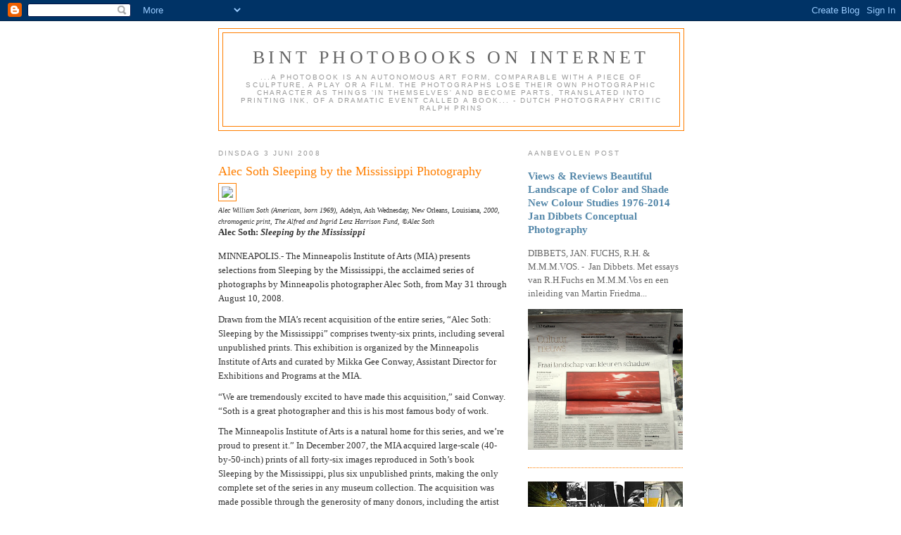

--- FILE ---
content_type: text/html; charset=UTF-8
request_url: https://bintphotobooks.blogspot.com/2008/06/alec-william-soth-american-born-1969.html
body_size: 18471
content:
<!DOCTYPE html>
<html dir='ltr' xmlns='http://www.w3.org/1999/xhtml' xmlns:b='http://www.google.com/2005/gml/b' xmlns:data='http://www.google.com/2005/gml/data' xmlns:expr='http://www.google.com/2005/gml/expr'>
<head>
<link href='https://www.blogger.com/static/v1/widgets/2944754296-widget_css_bundle.css' rel='stylesheet' type='text/css'/>
<meta content='256bbaeacad1de188e7eccd092a6e7e9' name='p:domain_verify'/>
<meta content='1SeBuiWefpcThTZmzvAbiHai3s++bGfvlX0bCA+AkCc=' name='verify-v1'/>
<meta content='text/html; charset=UTF-8' http-equiv='Content-Type'/>
<meta content='blogger' name='generator'/>
<link href='https://bintphotobooks.blogspot.com/favicon.ico' rel='icon' type='image/x-icon'/>
<link href='http://bintphotobooks.blogspot.com/2008/06/alec-william-soth-american-born-1969.html' rel='canonical'/>
<link rel="alternate" type="application/atom+xml" title="Bint photoBooks on INTernet - Atom" href="https://bintphotobooks.blogspot.com/feeds/posts/default" />
<link rel="alternate" type="application/rss+xml" title="Bint photoBooks on INTernet - RSS" href="https://bintphotobooks.blogspot.com/feeds/posts/default?alt=rss" />
<link rel="service.post" type="application/atom+xml" title="Bint photoBooks on INTernet - Atom" href="https://www.blogger.com/feeds/5028121922441637074/posts/default" />

<link rel="alternate" type="application/atom+xml" title="Bint photoBooks on INTernet - Atom" href="https://bintphotobooks.blogspot.com/feeds/3004367369640652758/comments/default" />
<!--Can't find substitution for tag [blog.ieCssRetrofitLinks]-->
<link href='http://www.artsmia.org/exhibitions/images/f/08-alec-soth-5004290.jpg' rel='image_src'/>
<meta content='http://bintphotobooks.blogspot.com/2008/06/alec-william-soth-american-born-1969.html' property='og:url'/>
<meta content='Alec Soth Sleeping by the Mississippi Photography' property='og:title'/>
<meta content='Alec William Soth (American, born 1969), Adelyn, Ash Wednesday, New Orleans, Louisiana , 2000, chromogenic print, The Alfred and Ingrid Lenz...' property='og:description'/>
<meta content='https://lh3.googleusercontent.com/blogger_img_proxy/AEn0k_tetPQv8Mlqt5IhS1Vo9kwaYdpo7iAxamIncxWd2DeyZpIO-tzDDA5HMSX6aw9gko6X5sZ0A4M1oeIe82nVnvQo4pbCcpQ6006-_zgTBzFTMpgIl_AN9PB_2l2vOrDz1Tze2S1wfbA=w1200-h630-p-k-no-nu' property='og:image'/>
<title>Bint photoBooks on INTernet: Alec Soth Sleeping by the Mississippi Photography</title>
<style id='page-skin-1' type='text/css'><!--
/*
-----------------------------------------------
Blogger Template Style
Name:     Minima
Designer: Douglas Bowman
URL:      www.stopdesign.com
Date:     26 Feb 2004
Updated by: Blogger Team
----------------------------------------------- */
/* Variable definitions
====================
<Variable name="bgcolor" description="Page Background Color"
type="color" default="#fff">
<Variable name="textcolor" description="Text Color"
type="color" default="#333">
<Variable name="linkcolor" description="Link Color"
type="color" default="#58a">
<Variable name="pagetitlecolor" description="Blog Title Color"
type="color" default="#666">
<Variable name="descriptioncolor" description="Blog Description Color"
type="color" default="#999">
<Variable name="titlecolor" description="Post Title Color"
type="color" default="#c60">
<Variable name="bordercolor" description="Border Color"
type="color" default="#ccc">
<Variable name="sidebarcolor" description="Sidebar Title Color"
type="color" default="#999">
<Variable name="sidebartextcolor" description="Sidebar Text Color"
type="color" default="#666">
<Variable name="visitedlinkcolor" description="Visited Link Color"
type="color" default="#999">
<Variable name="bodyfont" description="Text Font"
type="font" default="normal normal 100% Georgia, Serif">
<Variable name="headerfont" description="Sidebar Title Font"
type="font"
default="normal normal 78% 'Trebuchet MS',Trebuchet,Arial,Verdana,Sans-serif">
<Variable name="pagetitlefont" description="Blog Title Font"
type="font"
default="normal normal 200% Georgia, Serif">
<Variable name="descriptionfont" description="Blog Description Font"
type="font"
default="normal normal 78% 'Trebuchet MS', Trebuchet, Arial, Verdana, Sans-serif">
<Variable name="postfooterfont" description="Post Footer Font"
type="font"
default="normal normal 78% 'Trebuchet MS', Trebuchet, Arial, Verdana, Sans-serif">
<Variable name="startSide" description="Side where text starts in blog language"
type="automatic" default="left">
<Variable name="endSide" description="Side where text ends in blog language"
type="automatic" default="right">
*/
/* Use this with templates/template-twocol.html */
body {
background:#ffffff;
margin:0;
color:#333333;
font:x-small Georgia Serif;
font-size/* */:/**/small;
font-size: /**/small;
text-align: center;
}
a:link {
color:#5588aa;
text-decoration:none;
}
a:visited {
color:#999999;
text-decoration:none;
}
a:hover {
color:#ff7f00;
text-decoration:underline;
}
a img {
border-width:0;
}
/* Header
-----------------------------------------------
*/
#header-wrapper {
width:660px;
margin:0 auto 10px;
border:1px solid #ff7e00;
}
#header-inner {
background-position: center;
margin-left: auto;
margin-right: auto;
}
#header {
margin: 5px;
border: 1px solid #ff7e00;
text-align: center;
color:#666666;
}
#header h1 {
margin:5px 5px 0;
padding:15px 20px .25em;
line-height:1.2em;
text-transform:uppercase;
letter-spacing:.2em;
font: normal normal 200% Georgia, Serif;
}
#header a {
color:#666666;
text-decoration:none;
}
#header a:hover {
color:#666666;
}
#header .description {
margin:0 5px 5px;
padding:0 20px 15px;
max-width:700px;
text-transform:uppercase;
letter-spacing:.2em;
line-height: 1.4em;
font: normal normal 78% 'Trebuchet MS', Trebuchet, Arial, Verdana, Sans-serif;
color: #999999;
}
#header img {
margin-left: auto;
margin-right: auto;
}
/* Outer-Wrapper
----------------------------------------------- */
#outer-wrapper {
width: 660px;
margin:0 auto;
padding:10px;
text-align:left;
font: normal normal 100% Georgia, Serif;
}
#main-wrapper {
width: 410px;
float: left;
word-wrap: break-word; /* fix for long text breaking sidebar float in IE */
overflow: hidden;     /* fix for long non-text content breaking IE sidebar float */
}
#sidebar-wrapper {
width: 220px;
float: right;
word-wrap: break-word; /* fix for long text breaking sidebar float in IE */
overflow: hidden;      /* fix for long non-text content breaking IE sidebar float */
}
/* Headings
----------------------------------------------- */
h2 {
margin:1.5em 0 .75em;
font:normal normal 78% 'Trebuchet MS',Trebuchet,Arial,Verdana,Sans-serif;
line-height: 1.4em;
text-transform:uppercase;
letter-spacing:.2em;
color:#999999;
}
/* Posts
-----------------------------------------------
*/
h2.date-header {
margin:1.5em 0 .5em;
}
.post {
margin:.5em 0 1.5em;
border-bottom:1px dotted #ff7e00;
padding-bottom:1.5em;
}
.post h3 {
margin:.25em 0 0;
padding:0 0 4px;
font-size:140%;
font-weight:normal;
line-height:1.4em;
color:#ff7f00;
}
.post h3 a, .post h3 a:visited, .post h3 strong {
display:block;
text-decoration:none;
color:#ff7f00;
font-weight:normal;
}
.post h3 strong, .post h3 a:hover {
color:#333333;
}
.post p {
margin:0 0 .75em;
line-height:1.6em;
}
.post-footer {
margin: .75em 0;
color:#999999;
text-transform:uppercase;
letter-spacing:.1em;
font: normal normal 78% 'Trebuchet MS', Trebuchet, Arial, Verdana, Sans-serif;
line-height: 1.4em;
}
.comment-link {
margin-left:.6em;
}
.post img {
padding:4px;
border:1px solid #ff7e00;
}
.post blockquote {
margin:1em 20px;
}
.post blockquote p {
margin:.75em 0;
}
/* Comments
----------------------------------------------- */
#comments h4 {
margin:1em 0;
font-weight: bold;
line-height: 1.4em;
text-transform:uppercase;
letter-spacing:.2em;
color: #999999;
}
#comments-block {
margin:1em 0 1.5em;
line-height:1.6em;
}
#comments-block .comment-author {
margin:.5em 0;
}
#comments-block .comment-body {
margin:.25em 0 0;
}
#comments-block .comment-footer {
margin:-.25em 0 2em;
line-height: 1.4em;
text-transform:uppercase;
letter-spacing:.1em;
}
#comments-block .comment-body p {
margin:0 0 .75em;
}
.deleted-comment {
font-style:italic;
color:gray;
}
#blog-pager-newer-link {
float: left;
}
#blog-pager-older-link {
float: right;
}
#blog-pager {
text-align: center;
}
.feed-links {
clear: both;
line-height: 2.5em;
}
/* Sidebar Content
----------------------------------------------- */
.sidebar {
color: #666666;
line-height: 1.5em;
}
.sidebar ul {
list-style:none;
margin:0 0 0;
padding:0 0 0;
}
.sidebar li {
margin:0;
padding-top:0;
padding-right:0;
padding-bottom:.25em;
padding-left:15px;
text-indent:-15px;
line-height:1.5em;
}
.sidebar .widget, .main .widget {
border-bottom:1px dotted #ff7e00;
margin:0 0 1.5em;
padding:0 0 1.5em;
}
.main .Blog {
border-bottom-width: 0;
}
/* Profile
----------------------------------------------- */
.profile-img {
float: left;
margin-top: 0;
margin-right: 5px;
margin-bottom: 5px;
margin-left: 0;
padding: 4px;
border: 1px solid #ff7e00;
}
.profile-data {
margin:0;
text-transform:uppercase;
letter-spacing:.1em;
font: normal normal 78% 'Trebuchet MS', Trebuchet, Arial, Verdana, Sans-serif;
color: #999999;
font-weight: bold;
line-height: 1.6em;
}
.profile-datablock {
margin:.5em 0 .5em;
}
.profile-textblock {
margin: 0.5em 0;
line-height: 1.6em;
}
.profile-link {
font: normal normal 78% 'Trebuchet MS', Trebuchet, Arial, Verdana, Sans-serif;
text-transform: uppercase;
letter-spacing: .1em;
}
/* Footer
----------------------------------------------- */
#footer {
width:660px;
clear:both;
margin:0 auto;
padding-top:15px;
line-height: 1.6em;
text-transform:uppercase;
letter-spacing:.1em;
text-align: center;
}

--></style>
<link href='https://www.blogger.com/dyn-css/authorization.css?targetBlogID=5028121922441637074&amp;zx=14cf1f5a-2207-4fc5-9ae0-a7d13e63a7a9' media='none' onload='if(media!=&#39;all&#39;)media=&#39;all&#39;' rel='stylesheet'/><noscript><link href='https://www.blogger.com/dyn-css/authorization.css?targetBlogID=5028121922441637074&amp;zx=14cf1f5a-2207-4fc5-9ae0-a7d13e63a7a9' rel='stylesheet'/></noscript>
<meta name='google-adsense-platform-account' content='ca-host-pub-1556223355139109'/>
<meta name='google-adsense-platform-domain' content='blogspot.com'/>

<!-- data-ad-client=ca-pub-6411432453205073 -->

</head>
<body>
<div class='navbar section' id='navbar'><div class='widget Navbar' data-version='1' id='Navbar1'><script type="text/javascript">
    function setAttributeOnload(object, attribute, val) {
      if(window.addEventListener) {
        window.addEventListener('load',
          function(){ object[attribute] = val; }, false);
      } else {
        window.attachEvent('onload', function(){ object[attribute] = val; });
      }
    }
  </script>
<div id="navbar-iframe-container"></div>
<script type="text/javascript" src="https://apis.google.com/js/platform.js"></script>
<script type="text/javascript">
      gapi.load("gapi.iframes:gapi.iframes.style.bubble", function() {
        if (gapi.iframes && gapi.iframes.getContext) {
          gapi.iframes.getContext().openChild({
              url: 'https://www.blogger.com/navbar/5028121922441637074?po\x3d3004367369640652758\x26origin\x3dhttps://bintphotobooks.blogspot.com',
              where: document.getElementById("navbar-iframe-container"),
              id: "navbar-iframe"
          });
        }
      });
    </script><script type="text/javascript">
(function() {
var script = document.createElement('script');
script.type = 'text/javascript';
script.src = '//pagead2.googlesyndication.com/pagead/js/google_top_exp.js';
var head = document.getElementsByTagName('head')[0];
if (head) {
head.appendChild(script);
}})();
</script>
</div></div>
<div id='outer-wrapper'><div id='wrap2'>
<!-- skip links for text browsers -->
<span id='skiplinks' style='display:none;'>
<a href='#main'>skip to main </a> |
      <a href='#sidebar'>skip to sidebar</a>
</span>
<div id='header-wrapper'>
<div class='header section' id='header'><div class='widget Header' data-version='1' id='Header1'>
<div id='header-inner'>
<div class='titlewrapper'>
<h1 class='title'>
<a href='https://bintphotobooks.blogspot.com/'>
Bint photoBooks on INTernet
</a>
</h1>
</div>
<div class='descriptionwrapper'>
<p class='description'><span>...a photoBook is an autonomous art form, comparable with a piece of sculpture, a play or a film. The photographs lose their own photographic character as things 'in themselves' and become parts, translated into printing ink, of a dramatic event called a book... 
- Dutch photography critic Ralph Prins</span></p>
</div>
</div>
</div></div>
</div>
<div id='content-wrapper'>
<div id='crosscol-wrapper' style='text-align:center'>
<div class='crosscol no-items section' id='crosscol'></div>
</div>
<div id='main-wrapper'>
<div class='main section' id='main'><div class='widget Blog' data-version='1' id='Blog1'>
<div class='blog-posts hfeed'>

          <div class="date-outer">
        
<h2 class='date-header'><span>dinsdag 3 juni 2008</span></h2>

          <div class="date-posts">
        
<div class='post-outer'>
<div class='post hentry uncustomized-post-template' itemprop='blogPost' itemscope='itemscope' itemtype='http://schema.org/BlogPosting'>
<meta content='http://www.artsmia.org/exhibitions/images/f/08-alec-soth-5004290.jpg' itemprop='image_url'/>
<meta content='5028121922441637074' itemprop='blogId'/>
<meta content='3004367369640652758' itemprop='postId'/>
<a name='3004367369640652758'></a>
<h3 class='post-title entry-title' itemprop='name'>
Alec Soth Sleeping by the Mississippi Photography
</h3>
<div class='post-header'>
<div class='post-header-line-1'></div>
</div>
<div class='post-body entry-content' id='post-body-3004367369640652758' itemprop='description articleBody'>
<div id="innertitlebar"><div class="redborder"><img id="upkp1" src="https://lh3.googleusercontent.com/blogger_img_proxy/AEn0k_tetPQv8Mlqt5IhS1Vo9kwaYdpo7iAxamIncxWd2DeyZpIO-tzDDA5HMSX6aw9gko6X5sZ0A4M1oeIe82nVnvQo4pbCcpQ6006-_zgTBzFTMpgIl_AN9PB_2l2vOrDz1Tze2S1wfbA=s0-d"><br id="upkp2"><span style="font-size:78%;"><i id="upkp3">Alec William Soth (American, born 1969), </i>Adelyn, Ash Wednesday, New Orleans, Louisiana<i id="upkp4">, 2000, chromogenic print, The Alfred and Ingrid Lenz Harrison Fund, &#169;Alec Soth</i><br id="upkp5"></span></div><div class="redborder"><strong>Alec Soth: <i id="upkp9">Sleeping by the Mississippi</i></strong></div></div><div class="article" id="upkp0"><br /><p>MINNEAPOLIS.- The Minneapolis Institute of Arts (MIA) presents selections from Sleeping by the Mississippi, the acclaimed series of photographs by Minneapolis photographer Alec Soth, from May 31 through August 10, 2008. </p><p>Drawn from the MIA&#8217;s recent acquisition of the entire series, &#8220;Alec Soth: Sleeping by the Mississippi&#8221; comprises twenty-six prints, including several unpublished prints. This exhibition is organized by the Minneapolis Institute of Arts and curated by Mikka Gee Conway, Assistant Director for Exhibitions and Programs at the MIA. </p><p>&#8220;We are tremendously excited to have made this acquisition,&#8221; said Conway. &#8220;Soth is a great photographer and this is his most famous body of work. </p><p>The Minneapolis Institute of Arts is a natural home for this series, and we&#8217;re proud to present it.&#8221; In December 2007, the MIA acquired large-scale (40-by-50-inch) prints of all forty-six images reproduced in Soth&#8217;s book Sleeping by the Mississippi, plus six unpublished prints, making the only complete set of the series in any museum collection. The acquisition was made possible through the generosity of many donors, including the artist himself; southern California collectors Dan and Mary Solomon and Emily and Mark Goldstein; New York collectors Mitchell and Nancy Steir; and longtime MIA supporters Alfred and Ingrid Lenz Harrison. </p><p>Soth, who was born in 1969, originally trained as a painter and from 1996 through 2003 was employed as a digital image specialist at the MIA. The forty-six photographs in his book Sleeping by the Mississippi were made between 1999 and 2002 during the course of the Soth&#8217;s wanderings along the Mississippi River, from its origins at Lake Itasca in northern Minnesota to the Gulf of Mexico. </p><p>The acquisition of this significant body of work is only the most recent example of the MIA&#8217;s continuing commitment to contemporary photography. The MIA has a long history of championing the art of photography, including the work of contemporary practitioners. Among the MIA&#8217;s earliest acquisitions of photographs were prints by Diane Arbus and Richard Avedon. Work by living artists has been added regularly to the collection since the department&#8217;s founding in 1973. </p><p><span style="font-size:85%;"><a href="http://5b4.blogspot.com/2008/04/new-editions-new-reprints.html"><strong><span style="color:#ff0000;">Review by 5B4</span></strong> </a>: Alec Soth&#8217;s great first book Sleeping By the Mississippi is now in its third printing and as I see from the Steidl website it looks to have a new cover. I loved the cover of the first edition which is a detail of wallpaper that appears in one of the photos and was disappointed with the decision to make the book more identifiable to buyers by using a signature image for the second printing. This third printing looks to have grey cloth with a better photo tipped in to the cover but I have seen many books on their website change at the last minute and have the final release look much differently.</span> </p><p><b>Related Video Online</b><br id="upkp20">Copyright 2004, National Projects<br id="upkp21"><br /><object height="355" width="425"><param name="movie" value="//www.youtube.com/v/SwEAxrmBz64&amp;hl=en"><param name="wmode" value="transparent"><br /><embed src="//www.youtube.com/v/SwEAxrmBz64&amp;hl=en" type="application/x-shockwave-flash" wmode="transparent" width="425" height="355"></embed></object><br /><br /><object height="355" width="425"><param name="movie" value="//www.youtube.com/v/GrNUoZ1ye6Y&amp;hl=en"><param name="wmode" value="transparent"><br /><embed src="//www.youtube.com/v/GrNUoZ1ye6Y&amp;hl=en" type="application/x-shockwave-flash" wmode="transparent" width="425" height="355"></embed></object><br /><br /><object height="355" width="425"><param name="movie" value="//www.youtube.com/v/Yvgg6bLhJE4&amp;hl=en"><param name="wmode" value="transparent"><br /><embed src="//www.youtube.com/v/Yvgg6bLhJE4&amp;hl=en" type="application/x-shockwave-flash" wmode="transparent" width="425" height="355"></embed></object></p><img alt="" border="0" id="BLOGGER_PHOTO_ID_5207567041618579266" src="https://blogger.googleusercontent.com/img/b/R29vZ2xl/AVvXsEi5Uooqafx1wjvNyEhe64AVPPyCqSifDwvNOI9vArL3qO8Gd8T2ODEhOqPsdnt0LkYvwyAvGr-Hrb1YDWbLOfmTSRbkWk5opSdig2Mr9xdBNRCiP3GYZdvXhXNFnyfl7L2kHMnUKsNhComN/s400/Soth+Minneapolis-2.jpg" style="DISPLAY: block; MARGIN: 0px auto 10px; CURSOR: hand; TEXT-ALIGN: center" /> <p><span style="font-size:78%;">Alec Soth, Reverand Cecil and Felicia, Saint Louis, Missouri, 2002. Chromogenic print. 40-1/8 x 50-1/8 in. Gift of Emily and Mark Goldstein. Minneapolis Institute of Arts.</span> </p></div>
<div style='clear: both;'></div>
</div>
<div class='post-footer'>
<div class='post-footer-line post-footer-line-1'>
<span class='post-author vcard'>
Gepost door
<span class='fn' itemprop='author' itemscope='itemscope' itemtype='http://schema.org/Person'>
<meta content='https://www.blogger.com/profile/02860952910982557153' itemprop='url'/>
<a class='g-profile' href='https://www.blogger.com/profile/02860952910982557153' rel='author' title='author profile'>
<span itemprop='name'>Bint photoBooks on INTernet</span>
</a>
</span>
</span>
<span class='post-timestamp'>
op
<meta content='http://bintphotobooks.blogspot.com/2008/06/alec-william-soth-american-born-1969.html' itemprop='url'/>
<a class='timestamp-link' href='https://bintphotobooks.blogspot.com/2008/06/alec-william-soth-american-born-1969.html' rel='bookmark' title='permanent link'><abbr class='published' itemprop='datePublished' title='2008-06-03T01:09:00-07:00'>01:09</abbr></a>
</span>
<span class='post-comment-link'>
</span>
<span class='post-icons'>
<span class='item-control blog-admin pid-1143006722'>
<a href='https://www.blogger.com/post-edit.g?blogID=5028121922441637074&postID=3004367369640652758&from=pencil' title='Post bewerken'>
<img alt='' class='icon-action' height='18' src='https://resources.blogblog.com/img/icon18_edit_allbkg.gif' width='18'/>
</a>
</span>
</span>
<div class='post-share-buttons goog-inline-block'>
</div>
</div>
<div class='post-footer-line post-footer-line-2'>
<span class='post-labels'>
Labels:
<a href='https://bintphotobooks.blogspot.com/search/label/Bint%20photoBooks%20on%20INTernet%20Alec%20Soth%20Sleeping%20by%20the%20Mississippi%20Photography' rel='tag'>Bint photoBooks on INTernet Alec Soth Sleeping by the Mississippi Photography</a>
</span>
</div>
<div class='post-footer-line post-footer-line-3'>
<span class='post-location'>
</span>
</div>
</div>
</div>
<div class='comments' id='comments'>
<a name='comments'></a>
<h4>Geen opmerkingen:</h4>
<div id='Blog1_comments-block-wrapper'>
<dl class='avatar-comment-indent' id='comments-block'>
</dl>
</div>
<p class='comment-footer'>
<a href='https://www.blogger.com/comment/fullpage/post/5028121922441637074/3004367369640652758' onclick=''>Een reactie posten</a>
</p>
</div>
</div>

        </div></div>
      
</div>
<div class='blog-pager' id='blog-pager'>
<span id='blog-pager-newer-link'>
<a class='blog-pager-newer-link' href='https://bintphotobooks.blogspot.com/2008/06/weegee-trove-of-images-photography.html' id='Blog1_blog-pager-newer-link' title='Nieuwere post'>Nieuwere post</a>
</span>
<span id='blog-pager-older-link'>
<a class='blog-pager-older-link' href='https://bintphotobooks.blogspot.com/2008/05/bruce-springsteen-john-lennon-miles.html' id='Blog1_blog-pager-older-link' title='Oudere post'>Oudere post</a>
</span>
<a class='home-link' href='https://bintphotobooks.blogspot.com/'>Homepage</a>
</div>
<div class='clear'></div>
<div class='post-feeds'>
<div class='feed-links'>
Abonneren op:
<a class='feed-link' href='https://bintphotobooks.blogspot.com/feeds/3004367369640652758/comments/default' target='_blank' type='application/atom+xml'>Reacties posten (Atom)</a>
</div>
</div>
</div></div>
</div>
<div id='sidebar-wrapper'>
<div class='sidebar section' id='sidebar'><div class='widget FeaturedPost' data-version='1' id='FeaturedPost1'>
<h2 class='title'>Aanbevolen post</h2>
<div class='post-summary'>
<h3><a href='https://bintphotobooks.blogspot.com/2016/05/views-reviews-beautiful-landscape-of.html'>Views &amp; Reviews Beautiful Landscape of Color and Shade New Colour Studies 1976-2014 Jan Dibbets Conceptual Photography</a></h3>
<p>
        DIBBETS, JAN. FUCHS, R.H. &amp; M.M.M.VOS. -&#160; Jan Dibbets. Met essays van R.H.Fuchs en M.M.M.Vos en een inleiding van Martin Friedma...
</p>
<img class='image' src='https://blogger.googleusercontent.com/img/b/R29vZ2xl/AVvXsEg6dO2MEuTDYyds_lrlVYyBLiGYh6YIpqPz5khbftNrVjbg6TPRDMshiw6FRzuWvZOMMCdLxMcCQl1rn-r_dPWC1ArPV_aNTQ9vZwJFuQnPwlldUv9_3yftH28iJ518CH0jwcMp0bXl0v8/s400/IMG_5531.JPG'/>
</div>
<style type='text/css'>
    .image {
      width: 100%;
    }
  </style>
<div class='clear'></div>
</div><div class='widget Image' data-version='1' id='Image1'>
<div class='widget-content'>
<a href='http://bintphotobooks.googlepages.com/bedrijfsfotoboek'>
<img alt='' height='220' id='Image1_img' src='https://blogger.googleusercontent.com/img/b/R29vZ2xl/AVvXsEg9JiOz2KxiZEfH_QryBXi3l5eMvAQGUqaTxs0Xo31fJlDdqakmXDj5LTcnBSs0PtazSMvPPTe8V9ajHP-R7AXZbBVXkoVcRx6AnpIf9qqkRbDYRlUhM78KRdM70J3ApfI3Vpq7pAn8eX0/s220/collage1.jpg' width='220'/>
</a>
<br/>
</div>
<div class='clear'></div>
</div><div class='widget Image' data-version='1' id='Image8'>
<h2>Facebook? No thanks ...</h2>
<div class='widget-content'>
<a href='http://ello.co/bintphotobooks'>
<img alt='Facebook? No thanks ...' height='113' id='Image8_img' src='https://blogger.googleusercontent.com/img/b/R29vZ2xl/AVvXsEi7w9L_X2mV8DAYuqSnadKxF_YJkkEsPRmZAFBhoSG_ahtoN1YY8nAIOrnpMje30jgZ1kJmpdvoYOtUaN2UCyT_2EiXhfLOLA76TqSXvAegzh522PjrvyD_6NYR43RZcYc1y-eq7E7WJj30/s1600/ello-800x410.jpg' width='220'/>
</a>
<br/>
<span class='caption'>Bint photoBooks say ELLO</span>
</div>
<div class='clear'></div>
</div><div class='widget HTML' data-version='1' id='HTML5'>
<h2 class='title'>Bintphotobooks on Instagram</h2>
<div class='widget-content'>
<style>.ig-b- { display: inline-block; }
.ig-b- img { visibility: hidden; }
.ig-b-:hover { background-position: 0 -60px; } .ig-b-:active { background-position: 0 -120px; }
.ig-b-v-24 { width: 137px; height: 24px; background: url(//badges.instagram.com/static/images/ig-badge-view-sprite-24.png) no-repeat 0 0; }
@media only screen and (-webkit-min-device-pixel-ratio: 2), only screen and (min--moz-device-pixel-ratio: 2), only screen and (-o-min-device-pixel-ratio: 2 / 1), only screen and (min-device-pixel-ratio: 2), only screen and (min-resolution: 192dpi), only screen and (min-resolution: 2dppx) {
.ig-b-v-24 { background-image: url(//badges.instagram.com/static/images/ig-badge-view-sprite-24@2x.png); background-size: 160px 178px; } }</style>
<a href="https://www.instagram.com/bintphotobooks/?ref=badge" class="ig-b- ig-b-v-24"><img src="//badges.instagram.com/static/images/ig-badge-view-24.png" alt="Instagram" /></a>
</div>
<div class='clear'></div>
</div><div class='widget HTML' data-version='1' id='HTML6'>
<h2 class='title'>photoBooks on INTernet</h2>
<div class='widget-content'>
<a data-pin-do="embedBoard" href="http://www.pinterest.com/bbintphotobooks/photobooks/"data-pin-scale-width="80" data-pin-scale-height="200" data-pin-board-width="400">Volg het bord Photobooks van Bint op Pinterest.</a><!-- Please call pinit.js only once per page --><script type="text/javascript" async src="//assets.pinterest.com/js/pinit.js"></script>
</div>
<div class='clear'></div>
</div><div class='widget Image' data-version='1' id='Image3'>
<h2>News Stories in Photographs</h2>
<div class='widget-content'>
<a href='http://www.boston.com/bigpicture/'>
<img alt='News Stories in Photographs' height='16' id='Image3_img' src='https://blogger.googleusercontent.com/img/b/R29vZ2xl/AVvXsEgEGsnvvc0BEC2w-b2xJvx2-rGa-AoJQRqjF676E8x7_XctdYL4PHDioki3zA3oB-IRLeAsq7q78V3mBnQRqtHBAlxwg9z5V81diFnLCvUQNnIdHdPApez5m6Iu8b0Xg9mgKPe1htnErLa6/s220/bp_header.jpg' width='220'/>
</a>
<br/>
</div>
<div class='clear'></div>
</div><div class='widget HTML' data-version='1' id='HTML4'>
<h2 class='title'>Bintphotobooks on Tumblr</h2>
<div class='widget-content'>
<div class='ji-tumblr-photos'><a id='ji-tumblr-url-tumblr-1' href=''><img border='0' style='margin:1px' id='ji-tumblr-photo-tumblr-1' src='' alt='' /></a><a id='ji-tumblr-url-tumblr-2' href=''><img border='0' style='margin:1px' id='ji-tumblr-photo-tumblr-2' src='' alt='' /></a><a id='ji-tumblr-url-tumblr-3' href=''><img border='0' style='margin:1px' id='ji-tumblr-photo-tumblr-3' src='' alt='' /></a><a id='ji-tumblr-url-tumblr-4' href=''><img border='0' style='margin:1px' id='ji-tumblr-photo-tumblr-4' src='' alt='' /></a><a id='ji-tumblr-url-tumblr-5' href=''><img border='0' style='margin:1px' id='ji-tumblr-photo-tumblr-5' src='' alt='' /></a><a id='ji-tumblr-url-tumblr-6' href=''><img border='0' style='margin:1px' id='ji-tumblr-photo-tumblr-6' src='' alt='' /></a><a id='ji-tumblr-url-tumblr-7' href=''><img border='0' style='margin:1px' id='ji-tumblr-photo-tumblr-7' src='' alt='' /></a><a id='ji-tumblr-url-tumblr-8' href=''><img border='0' style='margin:1px' id='ji-tumblr-photo-tumblr-8' src='' alt='' /></a>
</div>
<script type="text/javascript" src="//bintphotobooks.tumblr.com/api/read/json?number=8&amp;type=photo"></script>
<script type='text/javascript'>
document.getElementById('ji-tumblr-photo-tumblr-1').setAttribute('src', tumblr_api_read.posts[0]['photo-url-75']);
document.getElementById('ji-tumblr-url-tumblr-1').setAttribute('href', tumblr_api_read.posts[0]['url-with-slug']);
document.getElementById('ji-tumblr-photo-tumblr-2').setAttribute('src', tumblr_api_read.posts[1]['photo-url-75']);
document.getElementById('ji-tumblr-url-tumblr-2').setAttribute('href', tumblr_api_read.posts[1]['url-with-slug']);
document.getElementById('ji-tumblr-photo-tumblr-3').setAttribute('src', tumblr_api_read.posts[2]['photo-url-75']);
document.getElementById('ji-tumblr-url-tumblr-3').setAttribute('href', tumblr_api_read.posts[2]['url-with-slug']);
document.getElementById('ji-tumblr-photo-tumblr-4').setAttribute('src', tumblr_api_read.posts[3]['photo-url-75']);
document.getElementById('ji-tumblr-url-tumblr-4').setAttribute('href', tumblr_api_read.posts[3]['url-with-slug']);
document.getElementById('ji-tumblr-photo-tumblr-5').setAttribute('src', tumblr_api_read.posts[4]['photo-url-75']);
document.getElementById('ji-tumblr-url-tumblr-5').setAttribute('href', tumblr_api_read.posts[4]['url-with-slug']);
document.getElementById('ji-tumblr-photo-tumblr-6').setAttribute('src', tumblr_api_read.posts[5]['photo-url-75']);
document.getElementById('ji-tumblr-url-tumblr-6').setAttribute('href', tumblr_api_read.posts[5]['url-with-slug']);
document.getElementById('ji-tumblr-photo-tumblr-7').setAttribute('src', tumblr_api_read.posts[6]['photo-url-75']);
document.getElementById('ji-tumblr-url-tumblr-7').setAttribute('href', tumblr_api_read.posts[6]['url-with-slug']);
document.getElementById('ji-tumblr-photo-tumblr-8').setAttribute('src', tumblr_api_read.posts[7]['photo-url-75']);
document.getElementById('ji-tumblr-url-tumblr-8').setAttribute('href', tumblr_api_read.posts[7]['url-with-slug']);
</script>
</div>
<div class='clear'></div>
</div><div class='widget Image' data-version='1' id='Image7'>
<h2>Books about Photobooks</h2>
<div class='widget-content'>
<a href='http://issuu.com/bintphotobooks/docs/b_cher__ber_photob_cher_'>
<img alt='Books about Photobooks' height='165' id='Image7_img' src='https://blogger.googleusercontent.com/img/b/R29vZ2xl/AVvXsEjy9xyUqV2pZoZR2icLiBxnboFI-3PXuokT0uTvhLklZj-uT4Pn8M0BqoSouLwa5JHBMklc3Z9rjOlliVBCr-Lp09PnL2ayFGoH6x9bchqdpJV7Hg-WGJycskwvxr5Hs5m4d7OSuPj7BrDA/s220/Photobook+RandomFINALUSED-900x675.jpg' width='220'/>
</a>
<br/>
</div>
<div class='clear'></div>
</div><div class='widget LinkList' data-version='1' id='LinkList2'>
<h2>the Best PhotoBooks of the Decade</h2>
<div class='widget-content'>
<ul>
<li><a href='http://bintphotobooks.blogspot.com/2011/07/martin-parrs-selection-of-30-most.html'>the best photobooks of the decade by Martin Parr</a></li>
<li><a href='http://bintphotobooks.blogspot.com/2011/04/what-makes-photo-book-bestseller.html'>What Makes A Photo Book A Bestseller?</a></li>
</ul>
<div class='clear'></div>
</div>
</div><div class='widget Image' data-version='1' id='Image6'>
<div class='widget-content'>
<a href='http://bintphotobooks.blogspot.nl/2009/10/interview-with-elliott-erwitt.html'>
<img alt='' height='220' id='Image6_img' src='//1.bp.blogspot.com/_jW9m_4cwOAo/Sszj9V5lanI/AAAAAAAAx6U/BiVZ0U7ZTcg/S220/Erwitt+By+AlecSoth.jpg' width='147'/>
</a>
<br/>
</div>
<div class='clear'></div>
</div><div class='widget LinkList' data-version='1' id='LinkList1'>
<h2>For your interest...</h2>
<div class='widget-content'>
<ul>
<li><a href='http://issuu.com/bintphotobooks/docs/martinparrbrighton2010__3_'>the International Photography Scene an Update by Martin Parr</a></li>
<li><a href='http://www.fotografiebibliotheek.nl/search.aspx'>Photography Library Online</a></li>
<li><a href='http://issuu.com/bintphotobooks/docs/whoiswho'>Who is Who & Where Photography in the Netherlands</a></li>
<li><a href='http://bintphotobooks.blogspot.com/2010/06/top-10-dutch-photographers-2010.html'>Top 10 Dutch Photographers 2010 the Elsevier's Magazine List Photography</a></li>
<li><a href='http://bintphotobooks.blogspot.com/2010/06/top-40-photographs-dutch-photography.html'>Top 40 Photographs Dutch Photography Nieuwe Revu</a></li>
<li><a href='http://nl.youtube.com/watch?v=0Dmo3nauyHA'>Alphabet Anthon Beeke design Ed van der Elsken photography</a></li>
<li><a href='http://docs.google.com/View?docID=dgnkpdfn_748rn698vdz&revision=_latest'>A $10 Guide to... start a photographic library of Company Photobooks (Bedrijfsfotoboeken)...?</a></li>
<li><a href='http://bintphotobooks.googlepages.com/collectingphotographyandphotobooks'>Collecting Photography and PhotoBooks</a></li>
<li><a href='http://docs.google.com/View?docID=dgnkpdfn_689hs68bkdn&revision=_latest'>Six Things You Should Know About The Photo Market</a></li>
<li><a href='http://docs.google.com/View?docID=dgnkpdfn_688csfprqgx&revision=_latest'>Seven Tips for Beginning Collectors</a></li>
<li><a href='http://bintphotobooks.blogspot.com/2008/05/nine-tips-for-photography-collectors-by.html'>Nine Tips for Photography Collectors</a></li>
<li><a href='http://book101books.blogspot.com/2006/03/book-of-101-books.html'>The Book of 101 Books :Seminal Photographic Books of the Twentieth Century Roth Horowitz LLC 2001年出版</a></li>
<li><a href='http://docs.google.com/View?docID=dgnkpdfn_1067g77dr5hj&revision=_latest'>Was ist ein Fotobuch?</a></li>
<li><a href='http://bintphotobooks.blogspot.com/2008/01/witness-martin-parr-three-ways-to-make.html'>Three ways to make a book</a></li>
<li><a href='http://issuu.com/bintphotobooks/docs/fotoboek_suermondt?mode=embed&documentId=090118101334-c30ed506f09844d78122f5677d0bd416&layout=grey'>Het Fotoboek als medium (reader)</a></li>
<li><a href='http://docs.google.com/View?docID=dgnkpdfn_510g5q3hb&revision=_latest'>Vuistregels voor fotoboeken</a></li>
<li><a href='http://bintphotobooks.blogspot.com/2008/05/among-archives-america-does-it-bigger.html'>Online Photography Collections America</a></li>
<li><a href='http://bintphotobooks.blogspot.com/2010/08/roots-of-runtur-by-rob-hornstra.html'>Online photo Book Roots of the Runtur by Rob Hornstra</a></li>
<li><a href='http://issuu.com/bintphotobooks/docs/anceauxsglasses'>Anceaux's Glasses / De Bril van Anceaux : Anthropological Photography since 1860</a></li>
<li><a href='http://www.vanmoerkerken.nl/fotoarchief/index.html'>Fotoarchief Emiel Van Moerkerken</a></li>
<li><a href='http://bintphotobooks.googlepages.com/photographybetweencovers'>Photography between covers Dutch documentary photobook after 1945</a></li>
<li><a href='http://bintphotobooks.googlepages.com/bedrijfsfotoboek'>Bedrijfsfotoboek Dutch industrial photography books 1945 - 1965</a></li>
</ul>
<div class='clear'></div>
</div>
</div><div class='widget Image' data-version='1' id='Image13'>
<h2>Fotoresearch &amp; essays</h2>
<div class='widget-content'>
<a href='http://www.riksuermondt.nl/'>
<img alt='Fotoresearch &amp; essays' height='147' id='Image13_img' src='https://blogger.googleusercontent.com/img/b/R29vZ2xl/AVvXsEik6N4IfYy-qBpE5ngPVsBEU9RU7pJS5ppSOi6dpB94wdUIfF2KQo2sNvw8pfAX2PRcnLZRIFFe7TtI1-Z29OV7Jm8cdoeF0vFjB04-A-afcw192xqrcAlkDZ4iG3tVbdHGV-EgfNt7_sqm/s220/Suermondt+2263-625-417.jpg' width='220'/>
</a>
<br/>
<span class='caption'>Rik Suermondt</span>
</div>
<div class='clear'></div>
</div><div class='widget Image' data-version='1' id='Image10'>
<div class='widget-content'>
<a href='http://www.boekwinkeltjes.nl/bwzoeken.php?bwID=10561'>
<img alt='' height='44' id='Image10_img' src='https://blogger.googleusercontent.com/img/b/R29vZ2xl/AVvXsEjs_LAMZIzwbtGrHfqDi1q7TkvGWLpFryEeOqUKE73A_l5jvcayHVj461WICOEpjuEWnVOf4xWKy5UHhE0Vf9DQsvRF2_vrgoJ3Eqm099abE3gWerK6Amqy8MQswLj9w1D76iTW4GmLipdn/s220/Boekwinkeltjes+bw_titel_background.png' width='220'/>
</a>
<br/>
</div>
<div class='clear'></div>
</div><div class='widget Image' data-version='1' id='Image5'>
<div class='widget-content'>
<a href='https://twitter.com/Bintphotobooks'>
<img alt='' height='39' id='Image5_img' src='https://blogger.googleusercontent.com/img/b/R29vZ2xl/AVvXsEi2QsEGdms49-ZPFgryrjY9j-_JPbawyp2yOGFxHKDLpFgDJyfw1SGDZlJizDO39BsGdf9XLK4l2iqrKEs8hSHlxrwsd8KMBSEDj6mrpsmZOadKRsJOrvo4nhQSVMT6Nb7mcSp9h8H12C4/s150/mussen.jpg' width='150'/>
</a>
<br/>
</div>
<div class='clear'></div>
</div><div class='widget HTML' data-version='1' id='HTML9'>
<div class='widget-content'>
<a class="twitter-timeline" href="https://twitter.com/Bintphotobooks" data-widget-id="395804155740045312">Tweets van @Bintphotobooks</a>
<script>!function(d,s,id){var js,fjs=d.getElementsByTagName(s)[0],p=/^http:/.test(d.location)?'http':'https';if(!d.getElementById(id)){js=d.createElement(s);js.id=id;js.src=p+"://platform.twitter.com/widgets.js";fjs.parentNode.insertBefore(js,fjs);}}(document,"script","twitter-wjs");</script>
</div>
<div class='clear'></div>
</div><div class='widget Profile' data-version='1' id='Profile1'>
<h2>Over mij</h2>
<div class='widget-content'>
<a href='https://www.blogger.com/profile/02860952910982557153'><img alt='Mijn foto' class='profile-img' height='80' src='//blogger.googleusercontent.com/img/b/R29vZ2xl/AVvXsEgidHUZSRGkCP4gNJJgVmqJiE8cPnAnUXoYWY5X6jybwuEQUJIZFzi-nbndVLYe8QmCt0FmHP6hulCg51tFxjdBO4fYnkh2L4c3kOpntlAsDPPtmIgKlIh_isk71B8c1iI/s220/Bint+lhot51GW8DTjvFzeufkU.jpg' width='56'/></a>
<dl class='profile-datablock'>
<dt class='profile-data'>
<a class='profile-name-link g-profile' href='https://www.blogger.com/profile/02860952910982557153' rel='author' style='background-image: url(//www.blogger.com/img/logo-16.png);'>
Bint photoBooks on INTernet
</a>
</dt>
<dd class='profile-data'>Doorwerth, Gelderland, Netherlands</dd>
<dd class='profile-textblock'>...Photography is the visual medium of the modern world. As a means of recording, and as an art form in its own, it pervades our lives and shapes our perceptions...</dd>
</dl>
<a class='profile-link' href='https://www.blogger.com/profile/02860952910982557153' rel='author'>Mijn volledige profiel tonen</a>
<div class='clear'></div>
</div>
</div><div class='widget BlogArchive' data-version='1' id='BlogArchive1'>
<h2>Blogarchief</h2>
<div class='widget-content'>
<div id='ArchiveList'>
<div id='BlogArchive1_ArchiveList'>
<ul class='hierarchy'>
<li class='archivedate collapsed'>
<a class='toggle' href='javascript:void(0)'>
<span class='zippy'>

        &#9658;&#160;
      
</span>
</a>
<a class='post-count-link' href='https://bintphotobooks.blogspot.com/2019/'>
2019
</a>
<span class='post-count' dir='ltr'>(154)</span>
<ul class='hierarchy'>
<li class='archivedate collapsed'>
<a class='toggle' href='javascript:void(0)'>
<span class='zippy'>

        &#9658;&#160;
      
</span>
</a>
<a class='post-count-link' href='https://bintphotobooks.blogspot.com/2019/10/'>
oktober
</a>
<span class='post-count' dir='ltr'>(3)</span>
</li>
</ul>
<ul class='hierarchy'>
<li class='archivedate collapsed'>
<a class='toggle' href='javascript:void(0)'>
<span class='zippy'>

        &#9658;&#160;
      
</span>
</a>
<a class='post-count-link' href='https://bintphotobooks.blogspot.com/2019/09/'>
september
</a>
<span class='post-count' dir='ltr'>(21)</span>
</li>
</ul>
<ul class='hierarchy'>
<li class='archivedate collapsed'>
<a class='toggle' href='javascript:void(0)'>
<span class='zippy'>

        &#9658;&#160;
      
</span>
</a>
<a class='post-count-link' href='https://bintphotobooks.blogspot.com/2019/08/'>
augustus
</a>
<span class='post-count' dir='ltr'>(23)</span>
</li>
</ul>
<ul class='hierarchy'>
<li class='archivedate collapsed'>
<a class='toggle' href='javascript:void(0)'>
<span class='zippy'>

        &#9658;&#160;
      
</span>
</a>
<a class='post-count-link' href='https://bintphotobooks.blogspot.com/2019/07/'>
juli
</a>
<span class='post-count' dir='ltr'>(20)</span>
</li>
</ul>
<ul class='hierarchy'>
<li class='archivedate collapsed'>
<a class='toggle' href='javascript:void(0)'>
<span class='zippy'>

        &#9658;&#160;
      
</span>
</a>
<a class='post-count-link' href='https://bintphotobooks.blogspot.com/2019/06/'>
juni
</a>
<span class='post-count' dir='ltr'>(10)</span>
</li>
</ul>
<ul class='hierarchy'>
<li class='archivedate collapsed'>
<a class='toggle' href='javascript:void(0)'>
<span class='zippy'>

        &#9658;&#160;
      
</span>
</a>
<a class='post-count-link' href='https://bintphotobooks.blogspot.com/2019/05/'>
mei
</a>
<span class='post-count' dir='ltr'>(14)</span>
</li>
</ul>
<ul class='hierarchy'>
<li class='archivedate collapsed'>
<a class='toggle' href='javascript:void(0)'>
<span class='zippy'>

        &#9658;&#160;
      
</span>
</a>
<a class='post-count-link' href='https://bintphotobooks.blogspot.com/2019/04/'>
april
</a>
<span class='post-count' dir='ltr'>(15)</span>
</li>
</ul>
<ul class='hierarchy'>
<li class='archivedate collapsed'>
<a class='toggle' href='javascript:void(0)'>
<span class='zippy'>

        &#9658;&#160;
      
</span>
</a>
<a class='post-count-link' href='https://bintphotobooks.blogspot.com/2019/03/'>
maart
</a>
<span class='post-count' dir='ltr'>(20)</span>
</li>
</ul>
<ul class='hierarchy'>
<li class='archivedate collapsed'>
<a class='toggle' href='javascript:void(0)'>
<span class='zippy'>

        &#9658;&#160;
      
</span>
</a>
<a class='post-count-link' href='https://bintphotobooks.blogspot.com/2019/02/'>
februari
</a>
<span class='post-count' dir='ltr'>(12)</span>
</li>
</ul>
<ul class='hierarchy'>
<li class='archivedate collapsed'>
<a class='toggle' href='javascript:void(0)'>
<span class='zippy'>

        &#9658;&#160;
      
</span>
</a>
<a class='post-count-link' href='https://bintphotobooks.blogspot.com/2019/01/'>
januari
</a>
<span class='post-count' dir='ltr'>(16)</span>
</li>
</ul>
</li>
</ul>
<ul class='hierarchy'>
<li class='archivedate collapsed'>
<a class='toggle' href='javascript:void(0)'>
<span class='zippy'>

        &#9658;&#160;
      
</span>
</a>
<a class='post-count-link' href='https://bintphotobooks.blogspot.com/2018/'>
2018
</a>
<span class='post-count' dir='ltr'>(132)</span>
<ul class='hierarchy'>
<li class='archivedate collapsed'>
<a class='toggle' href='javascript:void(0)'>
<span class='zippy'>

        &#9658;&#160;
      
</span>
</a>
<a class='post-count-link' href='https://bintphotobooks.blogspot.com/2018/12/'>
december
</a>
<span class='post-count' dir='ltr'>(12)</span>
</li>
</ul>
<ul class='hierarchy'>
<li class='archivedate collapsed'>
<a class='toggle' href='javascript:void(0)'>
<span class='zippy'>

        &#9658;&#160;
      
</span>
</a>
<a class='post-count-link' href='https://bintphotobooks.blogspot.com/2018/11/'>
november
</a>
<span class='post-count' dir='ltr'>(12)</span>
</li>
</ul>
<ul class='hierarchy'>
<li class='archivedate collapsed'>
<a class='toggle' href='javascript:void(0)'>
<span class='zippy'>

        &#9658;&#160;
      
</span>
</a>
<a class='post-count-link' href='https://bintphotobooks.blogspot.com/2018/10/'>
oktober
</a>
<span class='post-count' dir='ltr'>(15)</span>
</li>
</ul>
<ul class='hierarchy'>
<li class='archivedate collapsed'>
<a class='toggle' href='javascript:void(0)'>
<span class='zippy'>

        &#9658;&#160;
      
</span>
</a>
<a class='post-count-link' href='https://bintphotobooks.blogspot.com/2018/09/'>
september
</a>
<span class='post-count' dir='ltr'>(13)</span>
</li>
</ul>
<ul class='hierarchy'>
<li class='archivedate collapsed'>
<a class='toggle' href='javascript:void(0)'>
<span class='zippy'>

        &#9658;&#160;
      
</span>
</a>
<a class='post-count-link' href='https://bintphotobooks.blogspot.com/2018/08/'>
augustus
</a>
<span class='post-count' dir='ltr'>(8)</span>
</li>
</ul>
<ul class='hierarchy'>
<li class='archivedate collapsed'>
<a class='toggle' href='javascript:void(0)'>
<span class='zippy'>

        &#9658;&#160;
      
</span>
</a>
<a class='post-count-link' href='https://bintphotobooks.blogspot.com/2018/07/'>
juli
</a>
<span class='post-count' dir='ltr'>(10)</span>
</li>
</ul>
<ul class='hierarchy'>
<li class='archivedate collapsed'>
<a class='toggle' href='javascript:void(0)'>
<span class='zippy'>

        &#9658;&#160;
      
</span>
</a>
<a class='post-count-link' href='https://bintphotobooks.blogspot.com/2018/06/'>
juni
</a>
<span class='post-count' dir='ltr'>(11)</span>
</li>
</ul>
<ul class='hierarchy'>
<li class='archivedate collapsed'>
<a class='toggle' href='javascript:void(0)'>
<span class='zippy'>

        &#9658;&#160;
      
</span>
</a>
<a class='post-count-link' href='https://bintphotobooks.blogspot.com/2018/05/'>
mei
</a>
<span class='post-count' dir='ltr'>(8)</span>
</li>
</ul>
<ul class='hierarchy'>
<li class='archivedate collapsed'>
<a class='toggle' href='javascript:void(0)'>
<span class='zippy'>

        &#9658;&#160;
      
</span>
</a>
<a class='post-count-link' href='https://bintphotobooks.blogspot.com/2018/04/'>
april
</a>
<span class='post-count' dir='ltr'>(9)</span>
</li>
</ul>
<ul class='hierarchy'>
<li class='archivedate collapsed'>
<a class='toggle' href='javascript:void(0)'>
<span class='zippy'>

        &#9658;&#160;
      
</span>
</a>
<a class='post-count-link' href='https://bintphotobooks.blogspot.com/2018/03/'>
maart
</a>
<span class='post-count' dir='ltr'>(12)</span>
</li>
</ul>
<ul class='hierarchy'>
<li class='archivedate collapsed'>
<a class='toggle' href='javascript:void(0)'>
<span class='zippy'>

        &#9658;&#160;
      
</span>
</a>
<a class='post-count-link' href='https://bintphotobooks.blogspot.com/2018/02/'>
februari
</a>
<span class='post-count' dir='ltr'>(10)</span>
</li>
</ul>
<ul class='hierarchy'>
<li class='archivedate collapsed'>
<a class='toggle' href='javascript:void(0)'>
<span class='zippy'>

        &#9658;&#160;
      
</span>
</a>
<a class='post-count-link' href='https://bintphotobooks.blogspot.com/2018/01/'>
januari
</a>
<span class='post-count' dir='ltr'>(12)</span>
</li>
</ul>
</li>
</ul>
<ul class='hierarchy'>
<li class='archivedate collapsed'>
<a class='toggle' href='javascript:void(0)'>
<span class='zippy'>

        &#9658;&#160;
      
</span>
</a>
<a class='post-count-link' href='https://bintphotobooks.blogspot.com/2017/'>
2017
</a>
<span class='post-count' dir='ltr'>(124)</span>
<ul class='hierarchy'>
<li class='archivedate collapsed'>
<a class='toggle' href='javascript:void(0)'>
<span class='zippy'>

        &#9658;&#160;
      
</span>
</a>
<a class='post-count-link' href='https://bintphotobooks.blogspot.com/2017/12/'>
december
</a>
<span class='post-count' dir='ltr'>(11)</span>
</li>
</ul>
<ul class='hierarchy'>
<li class='archivedate collapsed'>
<a class='toggle' href='javascript:void(0)'>
<span class='zippy'>

        &#9658;&#160;
      
</span>
</a>
<a class='post-count-link' href='https://bintphotobooks.blogspot.com/2017/11/'>
november
</a>
<span class='post-count' dir='ltr'>(13)</span>
</li>
</ul>
<ul class='hierarchy'>
<li class='archivedate collapsed'>
<a class='toggle' href='javascript:void(0)'>
<span class='zippy'>

        &#9658;&#160;
      
</span>
</a>
<a class='post-count-link' href='https://bintphotobooks.blogspot.com/2017/10/'>
oktober
</a>
<span class='post-count' dir='ltr'>(16)</span>
</li>
</ul>
<ul class='hierarchy'>
<li class='archivedate collapsed'>
<a class='toggle' href='javascript:void(0)'>
<span class='zippy'>

        &#9658;&#160;
      
</span>
</a>
<a class='post-count-link' href='https://bintphotobooks.blogspot.com/2017/09/'>
september
</a>
<span class='post-count' dir='ltr'>(12)</span>
</li>
</ul>
<ul class='hierarchy'>
<li class='archivedate collapsed'>
<a class='toggle' href='javascript:void(0)'>
<span class='zippy'>

        &#9658;&#160;
      
</span>
</a>
<a class='post-count-link' href='https://bintphotobooks.blogspot.com/2017/08/'>
augustus
</a>
<span class='post-count' dir='ltr'>(11)</span>
</li>
</ul>
<ul class='hierarchy'>
<li class='archivedate collapsed'>
<a class='toggle' href='javascript:void(0)'>
<span class='zippy'>

        &#9658;&#160;
      
</span>
</a>
<a class='post-count-link' href='https://bintphotobooks.blogspot.com/2017/07/'>
juli
</a>
<span class='post-count' dir='ltr'>(9)</span>
</li>
</ul>
<ul class='hierarchy'>
<li class='archivedate collapsed'>
<a class='toggle' href='javascript:void(0)'>
<span class='zippy'>

        &#9658;&#160;
      
</span>
</a>
<a class='post-count-link' href='https://bintphotobooks.blogspot.com/2017/06/'>
juni
</a>
<span class='post-count' dir='ltr'>(5)</span>
</li>
</ul>
<ul class='hierarchy'>
<li class='archivedate collapsed'>
<a class='toggle' href='javascript:void(0)'>
<span class='zippy'>

        &#9658;&#160;
      
</span>
</a>
<a class='post-count-link' href='https://bintphotobooks.blogspot.com/2017/05/'>
mei
</a>
<span class='post-count' dir='ltr'>(7)</span>
</li>
</ul>
<ul class='hierarchy'>
<li class='archivedate collapsed'>
<a class='toggle' href='javascript:void(0)'>
<span class='zippy'>

        &#9658;&#160;
      
</span>
</a>
<a class='post-count-link' href='https://bintphotobooks.blogspot.com/2017/04/'>
april
</a>
<span class='post-count' dir='ltr'>(8)</span>
</li>
</ul>
<ul class='hierarchy'>
<li class='archivedate collapsed'>
<a class='toggle' href='javascript:void(0)'>
<span class='zippy'>

        &#9658;&#160;
      
</span>
</a>
<a class='post-count-link' href='https://bintphotobooks.blogspot.com/2017/03/'>
maart
</a>
<span class='post-count' dir='ltr'>(12)</span>
</li>
</ul>
<ul class='hierarchy'>
<li class='archivedate collapsed'>
<a class='toggle' href='javascript:void(0)'>
<span class='zippy'>

        &#9658;&#160;
      
</span>
</a>
<a class='post-count-link' href='https://bintphotobooks.blogspot.com/2017/02/'>
februari
</a>
<span class='post-count' dir='ltr'>(9)</span>
</li>
</ul>
<ul class='hierarchy'>
<li class='archivedate collapsed'>
<a class='toggle' href='javascript:void(0)'>
<span class='zippy'>

        &#9658;&#160;
      
</span>
</a>
<a class='post-count-link' href='https://bintphotobooks.blogspot.com/2017/01/'>
januari
</a>
<span class='post-count' dir='ltr'>(11)</span>
</li>
</ul>
</li>
</ul>
<ul class='hierarchy'>
<li class='archivedate collapsed'>
<a class='toggle' href='javascript:void(0)'>
<span class='zippy'>

        &#9658;&#160;
      
</span>
</a>
<a class='post-count-link' href='https://bintphotobooks.blogspot.com/2016/'>
2016
</a>
<span class='post-count' dir='ltr'>(112)</span>
<ul class='hierarchy'>
<li class='archivedate collapsed'>
<a class='toggle' href='javascript:void(0)'>
<span class='zippy'>

        &#9658;&#160;
      
</span>
</a>
<a class='post-count-link' href='https://bintphotobooks.blogspot.com/2016/12/'>
december
</a>
<span class='post-count' dir='ltr'>(8)</span>
</li>
</ul>
<ul class='hierarchy'>
<li class='archivedate collapsed'>
<a class='toggle' href='javascript:void(0)'>
<span class='zippy'>

        &#9658;&#160;
      
</span>
</a>
<a class='post-count-link' href='https://bintphotobooks.blogspot.com/2016/11/'>
november
</a>
<span class='post-count' dir='ltr'>(8)</span>
</li>
</ul>
<ul class='hierarchy'>
<li class='archivedate collapsed'>
<a class='toggle' href='javascript:void(0)'>
<span class='zippy'>

        &#9658;&#160;
      
</span>
</a>
<a class='post-count-link' href='https://bintphotobooks.blogspot.com/2016/10/'>
oktober
</a>
<span class='post-count' dir='ltr'>(4)</span>
</li>
</ul>
<ul class='hierarchy'>
<li class='archivedate collapsed'>
<a class='toggle' href='javascript:void(0)'>
<span class='zippy'>

        &#9658;&#160;
      
</span>
</a>
<a class='post-count-link' href='https://bintphotobooks.blogspot.com/2016/09/'>
september
</a>
<span class='post-count' dir='ltr'>(12)</span>
</li>
</ul>
<ul class='hierarchy'>
<li class='archivedate collapsed'>
<a class='toggle' href='javascript:void(0)'>
<span class='zippy'>

        &#9658;&#160;
      
</span>
</a>
<a class='post-count-link' href='https://bintphotobooks.blogspot.com/2016/08/'>
augustus
</a>
<span class='post-count' dir='ltr'>(5)</span>
</li>
</ul>
<ul class='hierarchy'>
<li class='archivedate collapsed'>
<a class='toggle' href='javascript:void(0)'>
<span class='zippy'>

        &#9658;&#160;
      
</span>
</a>
<a class='post-count-link' href='https://bintphotobooks.blogspot.com/2016/07/'>
juli
</a>
<span class='post-count' dir='ltr'>(7)</span>
</li>
</ul>
<ul class='hierarchy'>
<li class='archivedate collapsed'>
<a class='toggle' href='javascript:void(0)'>
<span class='zippy'>

        &#9658;&#160;
      
</span>
</a>
<a class='post-count-link' href='https://bintphotobooks.blogspot.com/2016/06/'>
juni
</a>
<span class='post-count' dir='ltr'>(7)</span>
</li>
</ul>
<ul class='hierarchy'>
<li class='archivedate collapsed'>
<a class='toggle' href='javascript:void(0)'>
<span class='zippy'>

        &#9658;&#160;
      
</span>
</a>
<a class='post-count-link' href='https://bintphotobooks.blogspot.com/2016/05/'>
mei
</a>
<span class='post-count' dir='ltr'>(8)</span>
</li>
</ul>
<ul class='hierarchy'>
<li class='archivedate collapsed'>
<a class='toggle' href='javascript:void(0)'>
<span class='zippy'>

        &#9658;&#160;
      
</span>
</a>
<a class='post-count-link' href='https://bintphotobooks.blogspot.com/2016/04/'>
april
</a>
<span class='post-count' dir='ltr'>(15)</span>
</li>
</ul>
<ul class='hierarchy'>
<li class='archivedate collapsed'>
<a class='toggle' href='javascript:void(0)'>
<span class='zippy'>

        &#9658;&#160;
      
</span>
</a>
<a class='post-count-link' href='https://bintphotobooks.blogspot.com/2016/03/'>
maart
</a>
<span class='post-count' dir='ltr'>(8)</span>
</li>
</ul>
<ul class='hierarchy'>
<li class='archivedate collapsed'>
<a class='toggle' href='javascript:void(0)'>
<span class='zippy'>

        &#9658;&#160;
      
</span>
</a>
<a class='post-count-link' href='https://bintphotobooks.blogspot.com/2016/02/'>
februari
</a>
<span class='post-count' dir='ltr'>(12)</span>
</li>
</ul>
<ul class='hierarchy'>
<li class='archivedate collapsed'>
<a class='toggle' href='javascript:void(0)'>
<span class='zippy'>

        &#9658;&#160;
      
</span>
</a>
<a class='post-count-link' href='https://bintphotobooks.blogspot.com/2016/01/'>
januari
</a>
<span class='post-count' dir='ltr'>(18)</span>
</li>
</ul>
</li>
</ul>
<ul class='hierarchy'>
<li class='archivedate collapsed'>
<a class='toggle' href='javascript:void(0)'>
<span class='zippy'>

        &#9658;&#160;
      
</span>
</a>
<a class='post-count-link' href='https://bintphotobooks.blogspot.com/2015/'>
2015
</a>
<span class='post-count' dir='ltr'>(159)</span>
<ul class='hierarchy'>
<li class='archivedate collapsed'>
<a class='toggle' href='javascript:void(0)'>
<span class='zippy'>

        &#9658;&#160;
      
</span>
</a>
<a class='post-count-link' href='https://bintphotobooks.blogspot.com/2015/12/'>
december
</a>
<span class='post-count' dir='ltr'>(19)</span>
</li>
</ul>
<ul class='hierarchy'>
<li class='archivedate collapsed'>
<a class='toggle' href='javascript:void(0)'>
<span class='zippy'>

        &#9658;&#160;
      
</span>
</a>
<a class='post-count-link' href='https://bintphotobooks.blogspot.com/2015/11/'>
november
</a>
<span class='post-count' dir='ltr'>(22)</span>
</li>
</ul>
<ul class='hierarchy'>
<li class='archivedate collapsed'>
<a class='toggle' href='javascript:void(0)'>
<span class='zippy'>

        &#9658;&#160;
      
</span>
</a>
<a class='post-count-link' href='https://bintphotobooks.blogspot.com/2015/10/'>
oktober
</a>
<span class='post-count' dir='ltr'>(14)</span>
</li>
</ul>
<ul class='hierarchy'>
<li class='archivedate collapsed'>
<a class='toggle' href='javascript:void(0)'>
<span class='zippy'>

        &#9658;&#160;
      
</span>
</a>
<a class='post-count-link' href='https://bintphotobooks.blogspot.com/2015/09/'>
september
</a>
<span class='post-count' dir='ltr'>(12)</span>
</li>
</ul>
<ul class='hierarchy'>
<li class='archivedate collapsed'>
<a class='toggle' href='javascript:void(0)'>
<span class='zippy'>

        &#9658;&#160;
      
</span>
</a>
<a class='post-count-link' href='https://bintphotobooks.blogspot.com/2015/08/'>
augustus
</a>
<span class='post-count' dir='ltr'>(13)</span>
</li>
</ul>
<ul class='hierarchy'>
<li class='archivedate collapsed'>
<a class='toggle' href='javascript:void(0)'>
<span class='zippy'>

        &#9658;&#160;
      
</span>
</a>
<a class='post-count-link' href='https://bintphotobooks.blogspot.com/2015/07/'>
juli
</a>
<span class='post-count' dir='ltr'>(15)</span>
</li>
</ul>
<ul class='hierarchy'>
<li class='archivedate collapsed'>
<a class='toggle' href='javascript:void(0)'>
<span class='zippy'>

        &#9658;&#160;
      
</span>
</a>
<a class='post-count-link' href='https://bintphotobooks.blogspot.com/2015/06/'>
juni
</a>
<span class='post-count' dir='ltr'>(9)</span>
</li>
</ul>
<ul class='hierarchy'>
<li class='archivedate collapsed'>
<a class='toggle' href='javascript:void(0)'>
<span class='zippy'>

        &#9658;&#160;
      
</span>
</a>
<a class='post-count-link' href='https://bintphotobooks.blogspot.com/2015/05/'>
mei
</a>
<span class='post-count' dir='ltr'>(16)</span>
</li>
</ul>
<ul class='hierarchy'>
<li class='archivedate collapsed'>
<a class='toggle' href='javascript:void(0)'>
<span class='zippy'>

        &#9658;&#160;
      
</span>
</a>
<a class='post-count-link' href='https://bintphotobooks.blogspot.com/2015/04/'>
april
</a>
<span class='post-count' dir='ltr'>(12)</span>
</li>
</ul>
<ul class='hierarchy'>
<li class='archivedate collapsed'>
<a class='toggle' href='javascript:void(0)'>
<span class='zippy'>

        &#9658;&#160;
      
</span>
</a>
<a class='post-count-link' href='https://bintphotobooks.blogspot.com/2015/03/'>
maart
</a>
<span class='post-count' dir='ltr'>(9)</span>
</li>
</ul>
<ul class='hierarchy'>
<li class='archivedate collapsed'>
<a class='toggle' href='javascript:void(0)'>
<span class='zippy'>

        &#9658;&#160;
      
</span>
</a>
<a class='post-count-link' href='https://bintphotobooks.blogspot.com/2015/02/'>
februari
</a>
<span class='post-count' dir='ltr'>(7)</span>
</li>
</ul>
<ul class='hierarchy'>
<li class='archivedate collapsed'>
<a class='toggle' href='javascript:void(0)'>
<span class='zippy'>

        &#9658;&#160;
      
</span>
</a>
<a class='post-count-link' href='https://bintphotobooks.blogspot.com/2015/01/'>
januari
</a>
<span class='post-count' dir='ltr'>(11)</span>
</li>
</ul>
</li>
</ul>
<ul class='hierarchy'>
<li class='archivedate collapsed'>
<a class='toggle' href='javascript:void(0)'>
<span class='zippy'>

        &#9658;&#160;
      
</span>
</a>
<a class='post-count-link' href='https://bintphotobooks.blogspot.com/2014/'>
2014
</a>
<span class='post-count' dir='ltr'>(125)</span>
<ul class='hierarchy'>
<li class='archivedate collapsed'>
<a class='toggle' href='javascript:void(0)'>
<span class='zippy'>

        &#9658;&#160;
      
</span>
</a>
<a class='post-count-link' href='https://bintphotobooks.blogspot.com/2014/12/'>
december
</a>
<span class='post-count' dir='ltr'>(3)</span>
</li>
</ul>
<ul class='hierarchy'>
<li class='archivedate collapsed'>
<a class='toggle' href='javascript:void(0)'>
<span class='zippy'>

        &#9658;&#160;
      
</span>
</a>
<a class='post-count-link' href='https://bintphotobooks.blogspot.com/2014/11/'>
november
</a>
<span class='post-count' dir='ltr'>(10)</span>
</li>
</ul>
<ul class='hierarchy'>
<li class='archivedate collapsed'>
<a class='toggle' href='javascript:void(0)'>
<span class='zippy'>

        &#9658;&#160;
      
</span>
</a>
<a class='post-count-link' href='https://bintphotobooks.blogspot.com/2014/10/'>
oktober
</a>
<span class='post-count' dir='ltr'>(14)</span>
</li>
</ul>
<ul class='hierarchy'>
<li class='archivedate collapsed'>
<a class='toggle' href='javascript:void(0)'>
<span class='zippy'>

        &#9658;&#160;
      
</span>
</a>
<a class='post-count-link' href='https://bintphotobooks.blogspot.com/2014/09/'>
september
</a>
<span class='post-count' dir='ltr'>(12)</span>
</li>
</ul>
<ul class='hierarchy'>
<li class='archivedate collapsed'>
<a class='toggle' href='javascript:void(0)'>
<span class='zippy'>

        &#9658;&#160;
      
</span>
</a>
<a class='post-count-link' href='https://bintphotobooks.blogspot.com/2014/08/'>
augustus
</a>
<span class='post-count' dir='ltr'>(9)</span>
</li>
</ul>
<ul class='hierarchy'>
<li class='archivedate collapsed'>
<a class='toggle' href='javascript:void(0)'>
<span class='zippy'>

        &#9658;&#160;
      
</span>
</a>
<a class='post-count-link' href='https://bintphotobooks.blogspot.com/2014/07/'>
juli
</a>
<span class='post-count' dir='ltr'>(13)</span>
</li>
</ul>
<ul class='hierarchy'>
<li class='archivedate collapsed'>
<a class='toggle' href='javascript:void(0)'>
<span class='zippy'>

        &#9658;&#160;
      
</span>
</a>
<a class='post-count-link' href='https://bintphotobooks.blogspot.com/2014/06/'>
juni
</a>
<span class='post-count' dir='ltr'>(6)</span>
</li>
</ul>
<ul class='hierarchy'>
<li class='archivedate collapsed'>
<a class='toggle' href='javascript:void(0)'>
<span class='zippy'>

        &#9658;&#160;
      
</span>
</a>
<a class='post-count-link' href='https://bintphotobooks.blogspot.com/2014/05/'>
mei
</a>
<span class='post-count' dir='ltr'>(9)</span>
</li>
</ul>
<ul class='hierarchy'>
<li class='archivedate collapsed'>
<a class='toggle' href='javascript:void(0)'>
<span class='zippy'>

        &#9658;&#160;
      
</span>
</a>
<a class='post-count-link' href='https://bintphotobooks.blogspot.com/2014/04/'>
april
</a>
<span class='post-count' dir='ltr'>(9)</span>
</li>
</ul>
<ul class='hierarchy'>
<li class='archivedate collapsed'>
<a class='toggle' href='javascript:void(0)'>
<span class='zippy'>

        &#9658;&#160;
      
</span>
</a>
<a class='post-count-link' href='https://bintphotobooks.blogspot.com/2014/03/'>
maart
</a>
<span class='post-count' dir='ltr'>(12)</span>
</li>
</ul>
<ul class='hierarchy'>
<li class='archivedate collapsed'>
<a class='toggle' href='javascript:void(0)'>
<span class='zippy'>

        &#9658;&#160;
      
</span>
</a>
<a class='post-count-link' href='https://bintphotobooks.blogspot.com/2014/02/'>
februari
</a>
<span class='post-count' dir='ltr'>(13)</span>
</li>
</ul>
<ul class='hierarchy'>
<li class='archivedate collapsed'>
<a class='toggle' href='javascript:void(0)'>
<span class='zippy'>

        &#9658;&#160;
      
</span>
</a>
<a class='post-count-link' href='https://bintphotobooks.blogspot.com/2014/01/'>
januari
</a>
<span class='post-count' dir='ltr'>(15)</span>
</li>
</ul>
</li>
</ul>
<ul class='hierarchy'>
<li class='archivedate collapsed'>
<a class='toggle' href='javascript:void(0)'>
<span class='zippy'>

        &#9658;&#160;
      
</span>
</a>
<a class='post-count-link' href='https://bintphotobooks.blogspot.com/2013/'>
2013
</a>
<span class='post-count' dir='ltr'>(154)</span>
<ul class='hierarchy'>
<li class='archivedate collapsed'>
<a class='toggle' href='javascript:void(0)'>
<span class='zippy'>

        &#9658;&#160;
      
</span>
</a>
<a class='post-count-link' href='https://bintphotobooks.blogspot.com/2013/12/'>
december
</a>
<span class='post-count' dir='ltr'>(10)</span>
</li>
</ul>
<ul class='hierarchy'>
<li class='archivedate collapsed'>
<a class='toggle' href='javascript:void(0)'>
<span class='zippy'>

        &#9658;&#160;
      
</span>
</a>
<a class='post-count-link' href='https://bintphotobooks.blogspot.com/2013/11/'>
november
</a>
<span class='post-count' dir='ltr'>(6)</span>
</li>
</ul>
<ul class='hierarchy'>
<li class='archivedate collapsed'>
<a class='toggle' href='javascript:void(0)'>
<span class='zippy'>

        &#9658;&#160;
      
</span>
</a>
<a class='post-count-link' href='https://bintphotobooks.blogspot.com/2013/10/'>
oktober
</a>
<span class='post-count' dir='ltr'>(16)</span>
</li>
</ul>
<ul class='hierarchy'>
<li class='archivedate collapsed'>
<a class='toggle' href='javascript:void(0)'>
<span class='zippy'>

        &#9658;&#160;
      
</span>
</a>
<a class='post-count-link' href='https://bintphotobooks.blogspot.com/2013/09/'>
september
</a>
<span class='post-count' dir='ltr'>(14)</span>
</li>
</ul>
<ul class='hierarchy'>
<li class='archivedate collapsed'>
<a class='toggle' href='javascript:void(0)'>
<span class='zippy'>

        &#9658;&#160;
      
</span>
</a>
<a class='post-count-link' href='https://bintphotobooks.blogspot.com/2013/08/'>
augustus
</a>
<span class='post-count' dir='ltr'>(14)</span>
</li>
</ul>
<ul class='hierarchy'>
<li class='archivedate collapsed'>
<a class='toggle' href='javascript:void(0)'>
<span class='zippy'>

        &#9658;&#160;
      
</span>
</a>
<a class='post-count-link' href='https://bintphotobooks.blogspot.com/2013/07/'>
juli
</a>
<span class='post-count' dir='ltr'>(7)</span>
</li>
</ul>
<ul class='hierarchy'>
<li class='archivedate collapsed'>
<a class='toggle' href='javascript:void(0)'>
<span class='zippy'>

        &#9658;&#160;
      
</span>
</a>
<a class='post-count-link' href='https://bintphotobooks.blogspot.com/2013/06/'>
juni
</a>
<span class='post-count' dir='ltr'>(18)</span>
</li>
</ul>
<ul class='hierarchy'>
<li class='archivedate collapsed'>
<a class='toggle' href='javascript:void(0)'>
<span class='zippy'>

        &#9658;&#160;
      
</span>
</a>
<a class='post-count-link' href='https://bintphotobooks.blogspot.com/2013/05/'>
mei
</a>
<span class='post-count' dir='ltr'>(16)</span>
</li>
</ul>
<ul class='hierarchy'>
<li class='archivedate collapsed'>
<a class='toggle' href='javascript:void(0)'>
<span class='zippy'>

        &#9658;&#160;
      
</span>
</a>
<a class='post-count-link' href='https://bintphotobooks.blogspot.com/2013/04/'>
april
</a>
<span class='post-count' dir='ltr'>(8)</span>
</li>
</ul>
<ul class='hierarchy'>
<li class='archivedate collapsed'>
<a class='toggle' href='javascript:void(0)'>
<span class='zippy'>

        &#9658;&#160;
      
</span>
</a>
<a class='post-count-link' href='https://bintphotobooks.blogspot.com/2013/03/'>
maart
</a>
<span class='post-count' dir='ltr'>(11)</span>
</li>
</ul>
<ul class='hierarchy'>
<li class='archivedate collapsed'>
<a class='toggle' href='javascript:void(0)'>
<span class='zippy'>

        &#9658;&#160;
      
</span>
</a>
<a class='post-count-link' href='https://bintphotobooks.blogspot.com/2013/02/'>
februari
</a>
<span class='post-count' dir='ltr'>(19)</span>
</li>
</ul>
<ul class='hierarchy'>
<li class='archivedate collapsed'>
<a class='toggle' href='javascript:void(0)'>
<span class='zippy'>

        &#9658;&#160;
      
</span>
</a>
<a class='post-count-link' href='https://bintphotobooks.blogspot.com/2013/01/'>
januari
</a>
<span class='post-count' dir='ltr'>(15)</span>
</li>
</ul>
</li>
</ul>
<ul class='hierarchy'>
<li class='archivedate collapsed'>
<a class='toggle' href='javascript:void(0)'>
<span class='zippy'>

        &#9658;&#160;
      
</span>
</a>
<a class='post-count-link' href='https://bintphotobooks.blogspot.com/2012/'>
2012
</a>
<span class='post-count' dir='ltr'>(138)</span>
<ul class='hierarchy'>
<li class='archivedate collapsed'>
<a class='toggle' href='javascript:void(0)'>
<span class='zippy'>

        &#9658;&#160;
      
</span>
</a>
<a class='post-count-link' href='https://bintphotobooks.blogspot.com/2012/12/'>
december
</a>
<span class='post-count' dir='ltr'>(11)</span>
</li>
</ul>
<ul class='hierarchy'>
<li class='archivedate collapsed'>
<a class='toggle' href='javascript:void(0)'>
<span class='zippy'>

        &#9658;&#160;
      
</span>
</a>
<a class='post-count-link' href='https://bintphotobooks.blogspot.com/2012/11/'>
november
</a>
<span class='post-count' dir='ltr'>(9)</span>
</li>
</ul>
<ul class='hierarchy'>
<li class='archivedate collapsed'>
<a class='toggle' href='javascript:void(0)'>
<span class='zippy'>

        &#9658;&#160;
      
</span>
</a>
<a class='post-count-link' href='https://bintphotobooks.blogspot.com/2012/10/'>
oktober
</a>
<span class='post-count' dir='ltr'>(9)</span>
</li>
</ul>
<ul class='hierarchy'>
<li class='archivedate collapsed'>
<a class='toggle' href='javascript:void(0)'>
<span class='zippy'>

        &#9658;&#160;
      
</span>
</a>
<a class='post-count-link' href='https://bintphotobooks.blogspot.com/2012/09/'>
september
</a>
<span class='post-count' dir='ltr'>(8)</span>
</li>
</ul>
<ul class='hierarchy'>
<li class='archivedate collapsed'>
<a class='toggle' href='javascript:void(0)'>
<span class='zippy'>

        &#9658;&#160;
      
</span>
</a>
<a class='post-count-link' href='https://bintphotobooks.blogspot.com/2012/08/'>
augustus
</a>
<span class='post-count' dir='ltr'>(17)</span>
</li>
</ul>
<ul class='hierarchy'>
<li class='archivedate collapsed'>
<a class='toggle' href='javascript:void(0)'>
<span class='zippy'>

        &#9658;&#160;
      
</span>
</a>
<a class='post-count-link' href='https://bintphotobooks.blogspot.com/2012/07/'>
juli
</a>
<span class='post-count' dir='ltr'>(8)</span>
</li>
</ul>
<ul class='hierarchy'>
<li class='archivedate collapsed'>
<a class='toggle' href='javascript:void(0)'>
<span class='zippy'>

        &#9658;&#160;
      
</span>
</a>
<a class='post-count-link' href='https://bintphotobooks.blogspot.com/2012/06/'>
juni
</a>
<span class='post-count' dir='ltr'>(7)</span>
</li>
</ul>
<ul class='hierarchy'>
<li class='archivedate collapsed'>
<a class='toggle' href='javascript:void(0)'>
<span class='zippy'>

        &#9658;&#160;
      
</span>
</a>
<a class='post-count-link' href='https://bintphotobooks.blogspot.com/2012/05/'>
mei
</a>
<span class='post-count' dir='ltr'>(11)</span>
</li>
</ul>
<ul class='hierarchy'>
<li class='archivedate collapsed'>
<a class='toggle' href='javascript:void(0)'>
<span class='zippy'>

        &#9658;&#160;
      
</span>
</a>
<a class='post-count-link' href='https://bintphotobooks.blogspot.com/2012/04/'>
april
</a>
<span class='post-count' dir='ltr'>(12)</span>
</li>
</ul>
<ul class='hierarchy'>
<li class='archivedate collapsed'>
<a class='toggle' href='javascript:void(0)'>
<span class='zippy'>

        &#9658;&#160;
      
</span>
</a>
<a class='post-count-link' href='https://bintphotobooks.blogspot.com/2012/03/'>
maart
</a>
<span class='post-count' dir='ltr'>(18)</span>
</li>
</ul>
<ul class='hierarchy'>
<li class='archivedate collapsed'>
<a class='toggle' href='javascript:void(0)'>
<span class='zippy'>

        &#9658;&#160;
      
</span>
</a>
<a class='post-count-link' href='https://bintphotobooks.blogspot.com/2012/02/'>
februari
</a>
<span class='post-count' dir='ltr'>(8)</span>
</li>
</ul>
<ul class='hierarchy'>
<li class='archivedate collapsed'>
<a class='toggle' href='javascript:void(0)'>
<span class='zippy'>

        &#9658;&#160;
      
</span>
</a>
<a class='post-count-link' href='https://bintphotobooks.blogspot.com/2012/01/'>
januari
</a>
<span class='post-count' dir='ltr'>(20)</span>
</li>
</ul>
</li>
</ul>
<ul class='hierarchy'>
<li class='archivedate collapsed'>
<a class='toggle' href='javascript:void(0)'>
<span class='zippy'>

        &#9658;&#160;
      
</span>
</a>
<a class='post-count-link' href='https://bintphotobooks.blogspot.com/2011/'>
2011
</a>
<span class='post-count' dir='ltr'>(277)</span>
<ul class='hierarchy'>
<li class='archivedate collapsed'>
<a class='toggle' href='javascript:void(0)'>
<span class='zippy'>

        &#9658;&#160;
      
</span>
</a>
<a class='post-count-link' href='https://bintphotobooks.blogspot.com/2011/12/'>
december
</a>
<span class='post-count' dir='ltr'>(18)</span>
</li>
</ul>
<ul class='hierarchy'>
<li class='archivedate collapsed'>
<a class='toggle' href='javascript:void(0)'>
<span class='zippy'>

        &#9658;&#160;
      
</span>
</a>
<a class='post-count-link' href='https://bintphotobooks.blogspot.com/2011/11/'>
november
</a>
<span class='post-count' dir='ltr'>(17)</span>
</li>
</ul>
<ul class='hierarchy'>
<li class='archivedate collapsed'>
<a class='toggle' href='javascript:void(0)'>
<span class='zippy'>

        &#9658;&#160;
      
</span>
</a>
<a class='post-count-link' href='https://bintphotobooks.blogspot.com/2011/10/'>
oktober
</a>
<span class='post-count' dir='ltr'>(31)</span>
</li>
</ul>
<ul class='hierarchy'>
<li class='archivedate collapsed'>
<a class='toggle' href='javascript:void(0)'>
<span class='zippy'>

        &#9658;&#160;
      
</span>
</a>
<a class='post-count-link' href='https://bintphotobooks.blogspot.com/2011/09/'>
september
</a>
<span class='post-count' dir='ltr'>(20)</span>
</li>
</ul>
<ul class='hierarchy'>
<li class='archivedate collapsed'>
<a class='toggle' href='javascript:void(0)'>
<span class='zippy'>

        &#9658;&#160;
      
</span>
</a>
<a class='post-count-link' href='https://bintphotobooks.blogspot.com/2011/08/'>
augustus
</a>
<span class='post-count' dir='ltr'>(20)</span>
</li>
</ul>
<ul class='hierarchy'>
<li class='archivedate collapsed'>
<a class='toggle' href='javascript:void(0)'>
<span class='zippy'>

        &#9658;&#160;
      
</span>
</a>
<a class='post-count-link' href='https://bintphotobooks.blogspot.com/2011/07/'>
juli
</a>
<span class='post-count' dir='ltr'>(17)</span>
</li>
</ul>
<ul class='hierarchy'>
<li class='archivedate collapsed'>
<a class='toggle' href='javascript:void(0)'>
<span class='zippy'>

        &#9658;&#160;
      
</span>
</a>
<a class='post-count-link' href='https://bintphotobooks.blogspot.com/2011/06/'>
juni
</a>
<span class='post-count' dir='ltr'>(30)</span>
</li>
</ul>
<ul class='hierarchy'>
<li class='archivedate collapsed'>
<a class='toggle' href='javascript:void(0)'>
<span class='zippy'>

        &#9658;&#160;
      
</span>
</a>
<a class='post-count-link' href='https://bintphotobooks.blogspot.com/2011/05/'>
mei
</a>
<span class='post-count' dir='ltr'>(31)</span>
</li>
</ul>
<ul class='hierarchy'>
<li class='archivedate collapsed'>
<a class='toggle' href='javascript:void(0)'>
<span class='zippy'>

        &#9658;&#160;
      
</span>
</a>
<a class='post-count-link' href='https://bintphotobooks.blogspot.com/2011/04/'>
april
</a>
<span class='post-count' dir='ltr'>(30)</span>
</li>
</ul>
<ul class='hierarchy'>
<li class='archivedate collapsed'>
<a class='toggle' href='javascript:void(0)'>
<span class='zippy'>

        &#9658;&#160;
      
</span>
</a>
<a class='post-count-link' href='https://bintphotobooks.blogspot.com/2011/03/'>
maart
</a>
<span class='post-count' dir='ltr'>(20)</span>
</li>
</ul>
<ul class='hierarchy'>
<li class='archivedate collapsed'>
<a class='toggle' href='javascript:void(0)'>
<span class='zippy'>

        &#9658;&#160;
      
</span>
</a>
<a class='post-count-link' href='https://bintphotobooks.blogspot.com/2011/02/'>
februari
</a>
<span class='post-count' dir='ltr'>(19)</span>
</li>
</ul>
<ul class='hierarchy'>
<li class='archivedate collapsed'>
<a class='toggle' href='javascript:void(0)'>
<span class='zippy'>

        &#9658;&#160;
      
</span>
</a>
<a class='post-count-link' href='https://bintphotobooks.blogspot.com/2011/01/'>
januari
</a>
<span class='post-count' dir='ltr'>(24)</span>
</li>
</ul>
</li>
</ul>
<ul class='hierarchy'>
<li class='archivedate collapsed'>
<a class='toggle' href='javascript:void(0)'>
<span class='zippy'>

        &#9658;&#160;
      
</span>
</a>
<a class='post-count-link' href='https://bintphotobooks.blogspot.com/2010/'>
2010
</a>
<span class='post-count' dir='ltr'>(307)</span>
<ul class='hierarchy'>
<li class='archivedate collapsed'>
<a class='toggle' href='javascript:void(0)'>
<span class='zippy'>

        &#9658;&#160;
      
</span>
</a>
<a class='post-count-link' href='https://bintphotobooks.blogspot.com/2010/12/'>
december
</a>
<span class='post-count' dir='ltr'>(34)</span>
</li>
</ul>
<ul class='hierarchy'>
<li class='archivedate collapsed'>
<a class='toggle' href='javascript:void(0)'>
<span class='zippy'>

        &#9658;&#160;
      
</span>
</a>
<a class='post-count-link' href='https://bintphotobooks.blogspot.com/2010/11/'>
november
</a>
<span class='post-count' dir='ltr'>(27)</span>
</li>
</ul>
<ul class='hierarchy'>
<li class='archivedate collapsed'>
<a class='toggle' href='javascript:void(0)'>
<span class='zippy'>

        &#9658;&#160;
      
</span>
</a>
<a class='post-count-link' href='https://bintphotobooks.blogspot.com/2010/10/'>
oktober
</a>
<span class='post-count' dir='ltr'>(29)</span>
</li>
</ul>
<ul class='hierarchy'>
<li class='archivedate collapsed'>
<a class='toggle' href='javascript:void(0)'>
<span class='zippy'>

        &#9658;&#160;
      
</span>
</a>
<a class='post-count-link' href='https://bintphotobooks.blogspot.com/2010/09/'>
september
</a>
<span class='post-count' dir='ltr'>(25)</span>
</li>
</ul>
<ul class='hierarchy'>
<li class='archivedate collapsed'>
<a class='toggle' href='javascript:void(0)'>
<span class='zippy'>

        &#9658;&#160;
      
</span>
</a>
<a class='post-count-link' href='https://bintphotobooks.blogspot.com/2010/08/'>
augustus
</a>
<span class='post-count' dir='ltr'>(22)</span>
</li>
</ul>
<ul class='hierarchy'>
<li class='archivedate collapsed'>
<a class='toggle' href='javascript:void(0)'>
<span class='zippy'>

        &#9658;&#160;
      
</span>
</a>
<a class='post-count-link' href='https://bintphotobooks.blogspot.com/2010/07/'>
juli
</a>
<span class='post-count' dir='ltr'>(8)</span>
</li>
</ul>
<ul class='hierarchy'>
<li class='archivedate collapsed'>
<a class='toggle' href='javascript:void(0)'>
<span class='zippy'>

        &#9658;&#160;
      
</span>
</a>
<a class='post-count-link' href='https://bintphotobooks.blogspot.com/2010/06/'>
juni
</a>
<span class='post-count' dir='ltr'>(19)</span>
</li>
</ul>
<ul class='hierarchy'>
<li class='archivedate collapsed'>
<a class='toggle' href='javascript:void(0)'>
<span class='zippy'>

        &#9658;&#160;
      
</span>
</a>
<a class='post-count-link' href='https://bintphotobooks.blogspot.com/2010/05/'>
mei
</a>
<span class='post-count' dir='ltr'>(30)</span>
</li>
</ul>
<ul class='hierarchy'>
<li class='archivedate collapsed'>
<a class='toggle' href='javascript:void(0)'>
<span class='zippy'>

        &#9658;&#160;
      
</span>
</a>
<a class='post-count-link' href='https://bintphotobooks.blogspot.com/2010/04/'>
april
</a>
<span class='post-count' dir='ltr'>(31)</span>
</li>
</ul>
<ul class='hierarchy'>
<li class='archivedate collapsed'>
<a class='toggle' href='javascript:void(0)'>
<span class='zippy'>

        &#9658;&#160;
      
</span>
</a>
<a class='post-count-link' href='https://bintphotobooks.blogspot.com/2010/03/'>
maart
</a>
<span class='post-count' dir='ltr'>(23)</span>
</li>
</ul>
<ul class='hierarchy'>
<li class='archivedate collapsed'>
<a class='toggle' href='javascript:void(0)'>
<span class='zippy'>

        &#9658;&#160;
      
</span>
</a>
<a class='post-count-link' href='https://bintphotobooks.blogspot.com/2010/02/'>
februari
</a>
<span class='post-count' dir='ltr'>(29)</span>
</li>
</ul>
<ul class='hierarchy'>
<li class='archivedate collapsed'>
<a class='toggle' href='javascript:void(0)'>
<span class='zippy'>

        &#9658;&#160;
      
</span>
</a>
<a class='post-count-link' href='https://bintphotobooks.blogspot.com/2010/01/'>
januari
</a>
<span class='post-count' dir='ltr'>(30)</span>
</li>
</ul>
</li>
</ul>
<ul class='hierarchy'>
<li class='archivedate collapsed'>
<a class='toggle' href='javascript:void(0)'>
<span class='zippy'>

        &#9658;&#160;
      
</span>
</a>
<a class='post-count-link' href='https://bintphotobooks.blogspot.com/2009/'>
2009
</a>
<span class='post-count' dir='ltr'>(287)</span>
<ul class='hierarchy'>
<li class='archivedate collapsed'>
<a class='toggle' href='javascript:void(0)'>
<span class='zippy'>

        &#9658;&#160;
      
</span>
</a>
<a class='post-count-link' href='https://bintphotobooks.blogspot.com/2009/12/'>
december
</a>
<span class='post-count' dir='ltr'>(18)</span>
</li>
</ul>
<ul class='hierarchy'>
<li class='archivedate collapsed'>
<a class='toggle' href='javascript:void(0)'>
<span class='zippy'>

        &#9658;&#160;
      
</span>
</a>
<a class='post-count-link' href='https://bintphotobooks.blogspot.com/2009/11/'>
november
</a>
<span class='post-count' dir='ltr'>(22)</span>
</li>
</ul>
<ul class='hierarchy'>
<li class='archivedate collapsed'>
<a class='toggle' href='javascript:void(0)'>
<span class='zippy'>

        &#9658;&#160;
      
</span>
</a>
<a class='post-count-link' href='https://bintphotobooks.blogspot.com/2009/10/'>
oktober
</a>
<span class='post-count' dir='ltr'>(26)</span>
</li>
</ul>
<ul class='hierarchy'>
<li class='archivedate collapsed'>
<a class='toggle' href='javascript:void(0)'>
<span class='zippy'>

        &#9658;&#160;
      
</span>
</a>
<a class='post-count-link' href='https://bintphotobooks.blogspot.com/2009/09/'>
september
</a>
<span class='post-count' dir='ltr'>(33)</span>
</li>
</ul>
<ul class='hierarchy'>
<li class='archivedate collapsed'>
<a class='toggle' href='javascript:void(0)'>
<span class='zippy'>

        &#9658;&#160;
      
</span>
</a>
<a class='post-count-link' href='https://bintphotobooks.blogspot.com/2009/08/'>
augustus
</a>
<span class='post-count' dir='ltr'>(22)</span>
</li>
</ul>
<ul class='hierarchy'>
<li class='archivedate collapsed'>
<a class='toggle' href='javascript:void(0)'>
<span class='zippy'>

        &#9658;&#160;
      
</span>
</a>
<a class='post-count-link' href='https://bintphotobooks.blogspot.com/2009/07/'>
juli
</a>
<span class='post-count' dir='ltr'>(18)</span>
</li>
</ul>
<ul class='hierarchy'>
<li class='archivedate collapsed'>
<a class='toggle' href='javascript:void(0)'>
<span class='zippy'>

        &#9658;&#160;
      
</span>
</a>
<a class='post-count-link' href='https://bintphotobooks.blogspot.com/2009/06/'>
juni
</a>
<span class='post-count' dir='ltr'>(24)</span>
</li>
</ul>
<ul class='hierarchy'>
<li class='archivedate collapsed'>
<a class='toggle' href='javascript:void(0)'>
<span class='zippy'>

        &#9658;&#160;
      
</span>
</a>
<a class='post-count-link' href='https://bintphotobooks.blogspot.com/2009/05/'>
mei
</a>
<span class='post-count' dir='ltr'>(22)</span>
</li>
</ul>
<ul class='hierarchy'>
<li class='archivedate collapsed'>
<a class='toggle' href='javascript:void(0)'>
<span class='zippy'>

        &#9658;&#160;
      
</span>
</a>
<a class='post-count-link' href='https://bintphotobooks.blogspot.com/2009/04/'>
april
</a>
<span class='post-count' dir='ltr'>(26)</span>
</li>
</ul>
<ul class='hierarchy'>
<li class='archivedate collapsed'>
<a class='toggle' href='javascript:void(0)'>
<span class='zippy'>

        &#9658;&#160;
      
</span>
</a>
<a class='post-count-link' href='https://bintphotobooks.blogspot.com/2009/03/'>
maart
</a>
<span class='post-count' dir='ltr'>(29)</span>
</li>
</ul>
<ul class='hierarchy'>
<li class='archivedate collapsed'>
<a class='toggle' href='javascript:void(0)'>
<span class='zippy'>

        &#9658;&#160;
      
</span>
</a>
<a class='post-count-link' href='https://bintphotobooks.blogspot.com/2009/02/'>
februari
</a>
<span class='post-count' dir='ltr'>(25)</span>
</li>
</ul>
<ul class='hierarchy'>
<li class='archivedate collapsed'>
<a class='toggle' href='javascript:void(0)'>
<span class='zippy'>

        &#9658;&#160;
      
</span>
</a>
<a class='post-count-link' href='https://bintphotobooks.blogspot.com/2009/01/'>
januari
</a>
<span class='post-count' dir='ltr'>(22)</span>
</li>
</ul>
</li>
</ul>
<ul class='hierarchy'>
<li class='archivedate expanded'>
<a class='toggle' href='javascript:void(0)'>
<span class='zippy toggle-open'>

        &#9660;&#160;
      
</span>
</a>
<a class='post-count-link' href='https://bintphotobooks.blogspot.com/2008/'>
2008
</a>
<span class='post-count' dir='ltr'>(387)</span>
<ul class='hierarchy'>
<li class='archivedate collapsed'>
<a class='toggle' href='javascript:void(0)'>
<span class='zippy'>

        &#9658;&#160;
      
</span>
</a>
<a class='post-count-link' href='https://bintphotobooks.blogspot.com/2008/12/'>
december
</a>
<span class='post-count' dir='ltr'>(29)</span>
</li>
</ul>
<ul class='hierarchy'>
<li class='archivedate collapsed'>
<a class='toggle' href='javascript:void(0)'>
<span class='zippy'>

        &#9658;&#160;
      
</span>
</a>
<a class='post-count-link' href='https://bintphotobooks.blogspot.com/2008/11/'>
november
</a>
<span class='post-count' dir='ltr'>(37)</span>
</li>
</ul>
<ul class='hierarchy'>
<li class='archivedate collapsed'>
<a class='toggle' href='javascript:void(0)'>
<span class='zippy'>

        &#9658;&#160;
      
</span>
</a>
<a class='post-count-link' href='https://bintphotobooks.blogspot.com/2008/10/'>
oktober
</a>
<span class='post-count' dir='ltr'>(53)</span>
</li>
</ul>
<ul class='hierarchy'>
<li class='archivedate collapsed'>
<a class='toggle' href='javascript:void(0)'>
<span class='zippy'>

        &#9658;&#160;
      
</span>
</a>
<a class='post-count-link' href='https://bintphotobooks.blogspot.com/2008/09/'>
september
</a>
<span class='post-count' dir='ltr'>(36)</span>
</li>
</ul>
<ul class='hierarchy'>
<li class='archivedate collapsed'>
<a class='toggle' href='javascript:void(0)'>
<span class='zippy'>

        &#9658;&#160;
      
</span>
</a>
<a class='post-count-link' href='https://bintphotobooks.blogspot.com/2008/08/'>
augustus
</a>
<span class='post-count' dir='ltr'>(21)</span>
</li>
</ul>
<ul class='hierarchy'>
<li class='archivedate collapsed'>
<a class='toggle' href='javascript:void(0)'>
<span class='zippy'>

        &#9658;&#160;
      
</span>
</a>
<a class='post-count-link' href='https://bintphotobooks.blogspot.com/2008/07/'>
juli
</a>
<span class='post-count' dir='ltr'>(40)</span>
</li>
</ul>
<ul class='hierarchy'>
<li class='archivedate expanded'>
<a class='toggle' href='javascript:void(0)'>
<span class='zippy toggle-open'>

        &#9660;&#160;
      
</span>
</a>
<a class='post-count-link' href='https://bintphotobooks.blogspot.com/2008/06/'>
juni
</a>
<span class='post-count' dir='ltr'>(44)</span>
<ul class='posts'>
<li><a href='https://bintphotobooks.blogspot.com/2008/06/among-archives-hands-on-with-pictures.html'>Hands on with pictures by Liz Jobey Photography</a></li>
<li><a href='https://bintphotobooks.blogspot.com/2008/06/dutch-eyes-lies-wiegman-people-of-paris_29.html'>Dutch Eyes Lies Wiegman People of Paris Photography</a></li>
<li><a href='https://bintphotobooks.blogspot.com/2008/06/dutch-eyes-lies-wiegman-people-of-paris.html'>Dutch Eyes Lies Wiegman People of Paris Photography</a></li>
<li><a href='https://bintphotobooks.blogspot.com/2008/06/dutch-eyes-teen-city-adolescence-hanne.html'>Dutch Eyes Teen City Adolescence Hanne van der Wou...</a></li>
<li><a href='https://bintphotobooks.blogspot.com/2008/06/dutch-eyes-kors-van-bennekom-street_28.html'>Dutch Eyes Kors van Bennekom Street Family Photogr...</a></li>
<li><a href='https://bintphotobooks.blogspot.com/2008/06/dutch-eyes-kors-van-bennekom-street.html'>Dutch Eyes Kors van Bennekom Street Family Photogr...</a></li>
<li><a href='https://bintphotobooks.blogspot.com/2008/06/dutch-eyes-piet-zwart-form-engineer.html'>Dutch Eyes Piet Zwart Form Engineer Bruynzeel NKF ...</a></li>
<li><a href='https://bintphotobooks.blogspot.com/2008/06/balakov-diego-maradona-hand-of-god-lego.html'>Balakov Diego Maradona Hand of God Lego Creation P...</a></li>
<li><a href='https://bintphotobooks.blogspot.com/2008/06/classic-photographs-recreated-with-lego.html'>Balakov Diego Maradona Hand of God Lego Creation P...</a></li>
<li><a href='https://bintphotobooks.blogspot.com/2008/06/weegee-sidewalk-on-lower-east-side_24.html'>Weegee A sidewalk on the Lower East Side Manhattan...</a></li>
<li><a href='https://bintphotobooks.blogspot.com/2008/06/weegee-sidewalk-on-lower-east-side.html'>Weegee A sidewalk on the Lower East Side Manhattan...</a></li>
<li><a href='https://bintphotobooks.blogspot.com/2008/06/malick-sidibe-party-photographs-of.html'>Malick Sidibé the party photographs of Bamako Mali...</a></li>
<li><a href='https://bintphotobooks.blogspot.com/2008/06/malick-sidib-party-photographs-of.html'>Malick Sidibé the party photographs of Bamako Mali...</a></li>
<li><a href='https://bintphotobooks.blogspot.com/2008/06/dutch-eyes-bazel-football-euro-cup.html'>Dutch Eyes Bazel Football Euro Cup &#39;08 Merlin Dale...</a></li>
<li><a href='https://bintphotobooks.blogspot.com/2008/06/dutch-eyes-bazel-football-euro-cup-08.html'>Dutch Eyes Bazel Football Euro Cup &#39;08 Merlin Dale...</a></li>
<li><a href='https://bintphotobooks.blogspot.com/2008/06/dutch-eyes-christien-meindertsma-pig.html'>Dutch Eyes Christien Meindertsma PIG 05049 Kunstha...</a></li>
<li><a href='https://bintphotobooks.blogspot.com/2008/06/ata-eva-dutch-hungarian-friends-ata.html'>ATA &amp; EVA Dutch Hungarian friends Ata Kandó Eva Be...</a></li>
<li><a href='https://bintphotobooks.blogspot.com/2008/06/ad-van-denderen-mediterranean-sea-so.html'>Ad van Denderen the Mediterranean Sea So Blue, So ...</a></li>
<li><a href='https://bintphotobooks.blogspot.com/2008/06/rineke-dijkstra-urban-history-of_18.html'>Rineke Dijkstra An urban history of Photography</a></li>
<li><a href='https://bintphotobooks.blogspot.com/2008/06/rineke-dijkstra-urban-history-of.html'>Rineke Dijkstra An urban history of Photography</a></li>
<li><a href='https://bintphotobooks.blogspot.com/2008/06/changing-agrarian-landscape-mixed.html'>The changing agrarian landscape Mixed Farming Cas ...</a></li>
<li><a href='https://bintphotobooks.blogspot.com/2008/06/dutch-fields-football-euro-cup-hans-van.html'>Dutch Fields Football Euro Cup &#39;08 Hans van der Me...</a></li>
<li><a href='https://bintphotobooks.blogspot.com/2008/06/dutch-fields-football-euro-cup-08-hans.html'>Dutch Fields Football Euro Cup &#39;08 Hans van der Me...</a></li>
<li><a href='https://bintphotobooks.blogspot.com/2008/06/yevgeny-khaldei-decisive-moment-berlin.html'>Yevgeny Khaldei The Decisive Moment Berlin 1945 Ph...</a></li>
<li><a href='https://bintphotobooks.blogspot.com/2008/06/new-dutch-landscape-in-photography.html'>New Dutch landscape in photography Nature as Artifice</a></li>
<li><a href='https://bintphotobooks.blogspot.com/2008/06/martin-parr-obsession-collecting.html'>Martin Parr obsession, collecting &amp; library of pho...</a></li>
<li><a href='https://bintphotobooks.blogspot.com/2008/06/tempelhof-airport-berlin-airlift-of_12.html'>Tempelhof Airport The Berlin Airlift of 1948-1949 ...</a></li>
<li><a href='https://bintphotobooks.blogspot.com/2008/06/tempelhof-airport-berlin-airlift-of.html'>Tempelhof Airport The Berlin Airlift of 1948-1949 ...</a></li>
<li><a href='https://bintphotobooks.blogspot.com/2008/06/fryslan-revisited-andries-deinum.html'>Fryslân Revisited Andries Deinum Photography</a></li>
<li><a href='https://bintphotobooks.blogspot.com/2008/06/frysln-revisited-andries-deinum.html'>Fryslân Revisited Andries Deinum Photography</a></li>
<li><a href='https://bintphotobooks.blogspot.com/2008/06/paul-citroen-van-ham-kunstauktionen-14.html'>Paul Citroen Van Ham Kunstauktionen 14 juni 2008 P...</a></li>
<li><a href='https://bintphotobooks.blogspot.com/2008/06/unser-katalog-photographie-ist-jetzt.html'>Paul Citroen Van Ham Kunstauktionen 14 juni 2008 P...</a></li>
<li><a href='https://bintphotobooks.blogspot.com/2008/06/wim-van-der-linden-other-amsterdam.html'>Wim van der Linden the Other Amsterdam Sixties Flu...</a></li>
<li><a href='https://bintphotobooks.blogspot.com/2008/06/erwin-olaf-dutch-football-heroes-euro_9.html'>Erwin Olaf Dutch Football Heroes Euro Cup &#39;08 Phot...</a></li>
<li><a href='https://bintphotobooks.blogspot.com/2008/06/erwin-olaf-dutch-football-heroes-euro.html'>Erwin Olaf Dutch Football Heroes Euro Cup &#39;08 Phot...</a></li>
<li><a href='https://bintphotobooks.blogspot.com/2008/06/dutch-eyes-hans-van-der-meer-landscapes_9.html'>Dutch Eyes Hans van der Meer the Landscapes of Foo...</a></li>
<li><a href='https://bintphotobooks.blogspot.com/2008/06/dutch-eyes-hans-van-der-meer-landscapes.html'>Dutch Eyes Hans van der Meer the Landscapes of Foo...</a></li>
<li><a href='https://bintphotobooks.blogspot.com/2008/06/cristina-garcia-rodero-three-flames_5.html'>Cristina Garcia Rodero Three Flames PHotoEspaña 20...</a></li>
<li><a href='https://bintphotobooks.blogspot.com/2008/06/cristina-garcia-rodero-three-flames.html'>Cristina Garcia Rodero Three Flames PHotoEspaña 20...</a></li>
<li><a href='https://bintphotobooks.blogspot.com/2008/06/w-eugene-smith-guardia-civil-spain-1950.html'>W. Eugene Smith Guardia Civil Spain 1950 at PHotoE...</a></li>
<li><a href='https://bintphotobooks.blogspot.com/2008/06/reissues-photobooks-contact-publishers.html'>Reissues PhotoBooks Contact Publishers Amsterdam P...</a></li>
<li><a href='https://bintphotobooks.blogspot.com/2008/06/weegee-trove-of-images-photography_3.html'>Weegee Trove of Images Photography</a></li>
<li><a href='https://bintphotobooks.blogspot.com/2008/06/weegee-trove-of-images-photography.html'>Weegee Trove of Images Photography</a></li>
<li><a href='https://bintphotobooks.blogspot.com/2008/06/alec-william-soth-american-born-1969.html'>Alec Soth Sleeping by the Mississippi Photography</a></li>
</ul>
</li>
</ul>
<ul class='hierarchy'>
<li class='archivedate collapsed'>
<a class='toggle' href='javascript:void(0)'>
<span class='zippy'>

        &#9658;&#160;
      
</span>
</a>
<a class='post-count-link' href='https://bintphotobooks.blogspot.com/2008/05/'>
mei
</a>
<span class='post-count' dir='ltr'>(37)</span>
</li>
</ul>
<ul class='hierarchy'>
<li class='archivedate collapsed'>
<a class='toggle' href='javascript:void(0)'>
<span class='zippy'>

        &#9658;&#160;
      
</span>
</a>
<a class='post-count-link' href='https://bintphotobooks.blogspot.com/2008/04/'>
april
</a>
<span class='post-count' dir='ltr'>(15)</span>
</li>
</ul>
<ul class='hierarchy'>
<li class='archivedate collapsed'>
<a class='toggle' href='javascript:void(0)'>
<span class='zippy'>

        &#9658;&#160;
      
</span>
</a>
<a class='post-count-link' href='https://bintphotobooks.blogspot.com/2008/03/'>
maart
</a>
<span class='post-count' dir='ltr'>(20)</span>
</li>
</ul>
<ul class='hierarchy'>
<li class='archivedate collapsed'>
<a class='toggle' href='javascript:void(0)'>
<span class='zippy'>

        &#9658;&#160;
      
</span>
</a>
<a class='post-count-link' href='https://bintphotobooks.blogspot.com/2008/02/'>
februari
</a>
<span class='post-count' dir='ltr'>(27)</span>
</li>
</ul>
<ul class='hierarchy'>
<li class='archivedate collapsed'>
<a class='toggle' href='javascript:void(0)'>
<span class='zippy'>

        &#9658;&#160;
      
</span>
</a>
<a class='post-count-link' href='https://bintphotobooks.blogspot.com/2008/01/'>
januari
</a>
<span class='post-count' dir='ltr'>(28)</span>
</li>
</ul>
</li>
</ul>
<ul class='hierarchy'>
<li class='archivedate collapsed'>
<a class='toggle' href='javascript:void(0)'>
<span class='zippy'>

        &#9658;&#160;
      
</span>
</a>
<a class='post-count-link' href='https://bintphotobooks.blogspot.com/2007/'>
2007
</a>
<span class='post-count' dir='ltr'>(168)</span>
<ul class='hierarchy'>
<li class='archivedate collapsed'>
<a class='toggle' href='javascript:void(0)'>
<span class='zippy'>

        &#9658;&#160;
      
</span>
</a>
<a class='post-count-link' href='https://bintphotobooks.blogspot.com/2007/12/'>
december
</a>
<span class='post-count' dir='ltr'>(22)</span>
</li>
</ul>
<ul class='hierarchy'>
<li class='archivedate collapsed'>
<a class='toggle' href='javascript:void(0)'>
<span class='zippy'>

        &#9658;&#160;
      
</span>
</a>
<a class='post-count-link' href='https://bintphotobooks.blogspot.com/2007/11/'>
november
</a>
<span class='post-count' dir='ltr'>(19)</span>
</li>
</ul>
<ul class='hierarchy'>
<li class='archivedate collapsed'>
<a class='toggle' href='javascript:void(0)'>
<span class='zippy'>

        &#9658;&#160;
      
</span>
</a>
<a class='post-count-link' href='https://bintphotobooks.blogspot.com/2007/10/'>
oktober
</a>
<span class='post-count' dir='ltr'>(24)</span>
</li>
</ul>
<ul class='hierarchy'>
<li class='archivedate collapsed'>
<a class='toggle' href='javascript:void(0)'>
<span class='zippy'>

        &#9658;&#160;
      
</span>
</a>
<a class='post-count-link' href='https://bintphotobooks.blogspot.com/2007/09/'>
september
</a>
<span class='post-count' dir='ltr'>(9)</span>
</li>
</ul>
<ul class='hierarchy'>
<li class='archivedate collapsed'>
<a class='toggle' href='javascript:void(0)'>
<span class='zippy'>

        &#9658;&#160;
      
</span>
</a>
<a class='post-count-link' href='https://bintphotobooks.blogspot.com/2007/08/'>
augustus
</a>
<span class='post-count' dir='ltr'>(15)</span>
</li>
</ul>
<ul class='hierarchy'>
<li class='archivedate collapsed'>
<a class='toggle' href='javascript:void(0)'>
<span class='zippy'>

        &#9658;&#160;
      
</span>
</a>
<a class='post-count-link' href='https://bintphotobooks.blogspot.com/2007/07/'>
juli
</a>
<span class='post-count' dir='ltr'>(26)</span>
</li>
</ul>
<ul class='hierarchy'>
<li class='archivedate collapsed'>
<a class='toggle' href='javascript:void(0)'>
<span class='zippy'>

        &#9658;&#160;
      
</span>
</a>
<a class='post-count-link' href='https://bintphotobooks.blogspot.com/2007/06/'>
juni
</a>
<span class='post-count' dir='ltr'>(26)</span>
</li>
</ul>
<ul class='hierarchy'>
<li class='archivedate collapsed'>
<a class='toggle' href='javascript:void(0)'>
<span class='zippy'>

        &#9658;&#160;
      
</span>
</a>
<a class='post-count-link' href='https://bintphotobooks.blogspot.com/2007/03/'>
maart
</a>
<span class='post-count' dir='ltr'>(9)</span>
</li>
</ul>
<ul class='hierarchy'>
<li class='archivedate collapsed'>
<a class='toggle' href='javascript:void(0)'>
<span class='zippy'>

        &#9658;&#160;
      
</span>
</a>
<a class='post-count-link' href='https://bintphotobooks.blogspot.com/2007/02/'>
februari
</a>
<span class='post-count' dir='ltr'>(6)</span>
</li>
</ul>
<ul class='hierarchy'>
<li class='archivedate collapsed'>
<a class='toggle' href='javascript:void(0)'>
<span class='zippy'>

        &#9658;&#160;
      
</span>
</a>
<a class='post-count-link' href='https://bintphotobooks.blogspot.com/2007/01/'>
januari
</a>
<span class='post-count' dir='ltr'>(12)</span>
</li>
</ul>
</li>
</ul>
<ul class='hierarchy'>
<li class='archivedate collapsed'>
<a class='toggle' href='javascript:void(0)'>
<span class='zippy'>

        &#9658;&#160;
      
</span>
</a>
<a class='post-count-link' href='https://bintphotobooks.blogspot.com/2006/'>
2006
</a>
<span class='post-count' dir='ltr'>(2)</span>
<ul class='hierarchy'>
<li class='archivedate collapsed'>
<a class='toggle' href='javascript:void(0)'>
<span class='zippy'>

        &#9658;&#160;
      
</span>
</a>
<a class='post-count-link' href='https://bintphotobooks.blogspot.com/2006/12/'>
december
</a>
<span class='post-count' dir='ltr'>(2)</span>
</li>
</ul>
</li>
</ul>
</div>
</div>
<div class='clear'></div>
</div>
</div><div class='widget HTML' data-version='1' id='HTML3'>
<div class='widget-content'>
<div id="w4cabf92f0126b367cd8b015ac8a96fe6"></div><script type="text/javascript" charset="UTF-8" src="https://www.librarything.com/widget_get.php?userid=bintphotobooks&theID=w4cabf92f0126b367cd8b015ac8a96fe6"></script><noscript><a href="http://www.librarything.com/profile/bintphotobooks">My Library</a> at <a href="http://www.librarything.com">LibraryThing</a></noscript>
</div>
<div class='clear'></div>
</div><div class='widget Subscribe' data-version='1' id='Subscribe1'>
<div style='white-space:nowrap'>
<h2 class='title'>Subscribe To Bint photoBooks on INternet ...</h2>
<div class='widget-content'>
<div class='subscribe-wrapper subscribe-type-POST'>
<div class='subscribe expanded subscribe-type-POST' id='SW_READER_LIST_Subscribe1POST' style='display:none;'>
<div class='top'>
<span class='inner' onclick='return(_SW_toggleReaderList(event, "Subscribe1POST"));'>
<img class='subscribe-dropdown-arrow' src='https://resources.blogblog.com/img/widgets/arrow_dropdown.gif'/>
<img align='absmiddle' alt='' border='0' class='feed-icon' src='https://resources.blogblog.com/img/icon_feed12.png'/>
Posts
</span>
<div class='feed-reader-links'>
<a class='feed-reader-link' href='https://www.netvibes.com/subscribe.php?url=https%3A%2F%2Fbintphotobooks.blogspot.com%2Ffeeds%2Fposts%2Fdefault' target='_blank'>
<img src='https://resources.blogblog.com/img/widgets/subscribe-netvibes.png'/>
</a>
<a class='feed-reader-link' href='https://add.my.yahoo.com/content?url=https%3A%2F%2Fbintphotobooks.blogspot.com%2Ffeeds%2Fposts%2Fdefault' target='_blank'>
<img src='https://resources.blogblog.com/img/widgets/subscribe-yahoo.png'/>
</a>
<a class='feed-reader-link' href='https://bintphotobooks.blogspot.com/feeds/posts/default' target='_blank'>
<img align='absmiddle' class='feed-icon' src='https://resources.blogblog.com/img/icon_feed12.png'/>
                  Atom
                </a>
</div>
</div>
<div class='bottom'></div>
</div>
<div class='subscribe' id='SW_READER_LIST_CLOSED_Subscribe1POST' onclick='return(_SW_toggleReaderList(event, "Subscribe1POST"));'>
<div class='top'>
<span class='inner'>
<img class='subscribe-dropdown-arrow' src='https://resources.blogblog.com/img/widgets/arrow_dropdown.gif'/>
<span onclick='return(_SW_toggleReaderList(event, "Subscribe1POST"));'>
<img align='absmiddle' alt='' border='0' class='feed-icon' src='https://resources.blogblog.com/img/icon_feed12.png'/>
Posts
</span>
</span>
</div>
<div class='bottom'></div>
</div>
</div>
<div class='subscribe-wrapper subscribe-type-PER_POST'>
<div class='subscribe expanded subscribe-type-PER_POST' id='SW_READER_LIST_Subscribe1PER_POST' style='display:none;'>
<div class='top'>
<span class='inner' onclick='return(_SW_toggleReaderList(event, "Subscribe1PER_POST"));'>
<img class='subscribe-dropdown-arrow' src='https://resources.blogblog.com/img/widgets/arrow_dropdown.gif'/>
<img align='absmiddle' alt='' border='0' class='feed-icon' src='https://resources.blogblog.com/img/icon_feed12.png'/>
Reacties
</span>
<div class='feed-reader-links'>
<a class='feed-reader-link' href='https://www.netvibes.com/subscribe.php?url=https%3A%2F%2Fbintphotobooks.blogspot.com%2Ffeeds%2F3004367369640652758%2Fcomments%2Fdefault' target='_blank'>
<img src='https://resources.blogblog.com/img/widgets/subscribe-netvibes.png'/>
</a>
<a class='feed-reader-link' href='https://add.my.yahoo.com/content?url=https%3A%2F%2Fbintphotobooks.blogspot.com%2Ffeeds%2F3004367369640652758%2Fcomments%2Fdefault' target='_blank'>
<img src='https://resources.blogblog.com/img/widgets/subscribe-yahoo.png'/>
</a>
<a class='feed-reader-link' href='https://bintphotobooks.blogspot.com/feeds/3004367369640652758/comments/default' target='_blank'>
<img align='absmiddle' class='feed-icon' src='https://resources.blogblog.com/img/icon_feed12.png'/>
                  Atom
                </a>
</div>
</div>
<div class='bottom'></div>
</div>
<div class='subscribe' id='SW_READER_LIST_CLOSED_Subscribe1PER_POST' onclick='return(_SW_toggleReaderList(event, "Subscribe1PER_POST"));'>
<div class='top'>
<span class='inner'>
<img class='subscribe-dropdown-arrow' src='https://resources.blogblog.com/img/widgets/arrow_dropdown.gif'/>
<span onclick='return(_SW_toggleReaderList(event, "Subscribe1PER_POST"));'>
<img align='absmiddle' alt='' border='0' class='feed-icon' src='https://resources.blogblog.com/img/icon_feed12.png'/>
Reacties
</span>
</span>
</div>
<div class='bottom'></div>
</div>
</div>
<div style='clear:both'></div>
</div>
</div>
<div class='clear'></div>
</div><div class='widget Image' data-version='1' id='Image4'>
<div class='widget-content'>
<a href='http://docs.google.com/View?docID=dgnkpdfn_1660r76nphdz&revision=_latest'>
<img alt='' height='137' id='Image4_img' src='//3.bp.blogspot.com/_jW9m_4cwOAo/Sbe965LKEtI/AAAAAAAAhcs/zOHC3jDGIEo/S220/Wanted+images.jpg' width='103'/>
</a>
<br/>
<span class='caption'>Wanted : some company photobooks ...</span>
</div>
<div class='clear'></div>
</div><div class='widget Image' data-version='1' id='Image2'>
<h2>...thanks for visiting ...</h2>
<div class='widget-content'>
<a href='http://bintphotobooks.googlepages.com/aboutbintphotobooksoninternet'>
<img alt='...thanks for visiting ...' height='165' id='Image2_img' src='https://blogger.googleusercontent.com/img/b/R29vZ2xl/AVvXsEhb8Uf4xfR8D8ruKXfn2nuVo-iT8FMtX7D7z2Q9LECSh3a7dDeYHyBFTg8QJdGZE9dhkOOu5lAsaMrwy6jkOCia79lTofkCRRZmI_GDYlghTSixBOYnfshm4RUiW0sp9PK0dJhPCzoGoP3u/s220/IMG_9664.jpg' width='220'/>
</a>
<br/>
</div>
<div class='clear'></div>
</div></div>
</div>
<!-- spacer for skins that want sidebar and main to be the same height-->
<div class='clear'>&#160;</div>
</div>
<!-- end content-wrapper -->
<div id='footer-wrapper'>
<div class='footer section' id='footer'><div class='widget HTML' data-version='1' id='HTML1'>
<h2 class='title'>google-analytics</h2>
<div class='widget-content'>
<script src="//www.google-analytics.com/urchin.js" type="text/javascript">
</script>
<script type="text/javascript">
_uacct = "UA-2301191-1";
urchinTracker();
</script>
</div>
<div class='clear'></div>
</div>
</div>
</div>
</div></div>
<!-- end outer-wrapper -->

<script type="text/javascript" src="https://www.blogger.com/static/v1/widgets/2028843038-widgets.js"></script>
<script type='text/javascript'>
window['__wavt'] = 'AOuZoY4OV30nNDhWav8-3c1_InhUFiGaHg:1768982592094';_WidgetManager._Init('//www.blogger.com/rearrange?blogID\x3d5028121922441637074','//bintphotobooks.blogspot.com/2008/06/alec-william-soth-american-born-1969.html','5028121922441637074');
_WidgetManager._SetDataContext([{'name': 'blog', 'data': {'blogId': '5028121922441637074', 'title': 'Bint photoBooks on INTernet', 'url': 'https://bintphotobooks.blogspot.com/2008/06/alec-william-soth-american-born-1969.html', 'canonicalUrl': 'http://bintphotobooks.blogspot.com/2008/06/alec-william-soth-american-born-1969.html', 'homepageUrl': 'https://bintphotobooks.blogspot.com/', 'searchUrl': 'https://bintphotobooks.blogspot.com/search', 'canonicalHomepageUrl': 'http://bintphotobooks.blogspot.com/', 'blogspotFaviconUrl': 'https://bintphotobooks.blogspot.com/favicon.ico', 'bloggerUrl': 'https://www.blogger.com', 'hasCustomDomain': false, 'httpsEnabled': true, 'enabledCommentProfileImages': true, 'gPlusViewType': 'FILTERED_POSTMOD', 'adultContent': false, 'analyticsAccountNumber': '', 'encoding': 'UTF-8', 'locale': 'nl', 'localeUnderscoreDelimited': 'nl', 'languageDirection': 'ltr', 'isPrivate': false, 'isMobile': false, 'isMobileRequest': false, 'mobileClass': '', 'isPrivateBlog': false, 'isDynamicViewsAvailable': true, 'feedLinks': '\x3clink rel\x3d\x22alternate\x22 type\x3d\x22application/atom+xml\x22 title\x3d\x22Bint photoBooks on INTernet - Atom\x22 href\x3d\x22https://bintphotobooks.blogspot.com/feeds/posts/default\x22 /\x3e\n\x3clink rel\x3d\x22alternate\x22 type\x3d\x22application/rss+xml\x22 title\x3d\x22Bint photoBooks on INTernet - RSS\x22 href\x3d\x22https://bintphotobooks.blogspot.com/feeds/posts/default?alt\x3drss\x22 /\x3e\n\x3clink rel\x3d\x22service.post\x22 type\x3d\x22application/atom+xml\x22 title\x3d\x22Bint photoBooks on INTernet - Atom\x22 href\x3d\x22https://www.blogger.com/feeds/5028121922441637074/posts/default\x22 /\x3e\n\n\x3clink rel\x3d\x22alternate\x22 type\x3d\x22application/atom+xml\x22 title\x3d\x22Bint photoBooks on INTernet - Atom\x22 href\x3d\x22https://bintphotobooks.blogspot.com/feeds/3004367369640652758/comments/default\x22 /\x3e\n', 'meTag': '', 'adsenseClientId': 'ca-pub-6411432453205073', 'adsenseHostId': 'ca-host-pub-1556223355139109', 'adsenseHasAds': true, 'adsenseAutoAds': false, 'boqCommentIframeForm': true, 'loginRedirectParam': '', 'view': '', 'dynamicViewsCommentsSrc': '//www.blogblog.com/dynamicviews/4224c15c4e7c9321/js/comments.js', 'dynamicViewsScriptSrc': '//www.blogblog.com/dynamicviews/6e0d22adcfa5abea', 'plusOneApiSrc': 'https://apis.google.com/js/platform.js', 'disableGComments': true, 'interstitialAccepted': false, 'sharing': {'platforms': [{'name': 'Link ophalen', 'key': 'link', 'shareMessage': 'Link ophalen', 'target': ''}, {'name': 'Facebook', 'key': 'facebook', 'shareMessage': 'Delen op Facebook', 'target': 'facebook'}, {'name': 'Dit bloggen!', 'key': 'blogThis', 'shareMessage': 'Dit bloggen!', 'target': 'blog'}, {'name': 'X', 'key': 'twitter', 'shareMessage': 'Delen op X', 'target': 'twitter'}, {'name': 'Pinterest', 'key': 'pinterest', 'shareMessage': 'Delen op Pinterest', 'target': 'pinterest'}, {'name': 'E-mail', 'key': 'email', 'shareMessage': 'E-mail', 'target': 'email'}], 'disableGooglePlus': true, 'googlePlusShareButtonWidth': 0, 'googlePlusBootstrap': '\x3cscript type\x3d\x22text/javascript\x22\x3ewindow.___gcfg \x3d {\x27lang\x27: \x27nl\x27};\x3c/script\x3e'}, 'hasCustomJumpLinkMessage': false, 'jumpLinkMessage': 'Meer lezen', 'pageType': 'item', 'postId': '3004367369640652758', 'postImageThumbnailUrl': 'https://blogger.googleusercontent.com/img/b/R29vZ2xl/AVvXsEi5Uooqafx1wjvNyEhe64AVPPyCqSifDwvNOI9vArL3qO8Gd8T2ODEhOqPsdnt0LkYvwyAvGr-Hrb1YDWbLOfmTSRbkWk5opSdig2Mr9xdBNRCiP3GYZdvXhXNFnyfl7L2kHMnUKsNhComN/s72-c/Soth+Minneapolis-2.jpg', 'postImageUrl': 'http://www.artsmia.org/exhibitions/images/f/08-alec-soth-5004290.jpg', 'pageName': 'Alec Soth Sleeping by the Mississippi Photography', 'pageTitle': 'Bint photoBooks on INTernet: Alec Soth Sleeping by the Mississippi Photography'}}, {'name': 'features', 'data': {}}, {'name': 'messages', 'data': {'edit': 'Bewerken', 'linkCopiedToClipboard': 'Link naar klembord gekopieerd', 'ok': 'OK', 'postLink': 'Postlink'}}, {'name': 'template', 'data': {'name': 'custom', 'localizedName': 'Aangepast', 'isResponsive': false, 'isAlternateRendering': false, 'isCustom': true}}, {'name': 'view', 'data': {'classic': {'name': 'classic', 'url': '?view\x3dclassic'}, 'flipcard': {'name': 'flipcard', 'url': '?view\x3dflipcard'}, 'magazine': {'name': 'magazine', 'url': '?view\x3dmagazine'}, 'mosaic': {'name': 'mosaic', 'url': '?view\x3dmosaic'}, 'sidebar': {'name': 'sidebar', 'url': '?view\x3dsidebar'}, 'snapshot': {'name': 'snapshot', 'url': '?view\x3dsnapshot'}, 'timeslide': {'name': 'timeslide', 'url': '?view\x3dtimeslide'}, 'isMobile': false, 'title': 'Alec Soth Sleeping by the Mississippi Photography', 'description': 'Alec William Soth (American, born 1969), Adelyn, Ash Wednesday, New Orleans, Louisiana , 2000, chromogenic print, The Alfred and Ingrid Lenz...', 'featuredImage': 'https://lh3.googleusercontent.com/blogger_img_proxy/AEn0k_tetPQv8Mlqt5IhS1Vo9kwaYdpo7iAxamIncxWd2DeyZpIO-tzDDA5HMSX6aw9gko6X5sZ0A4M1oeIe82nVnvQo4pbCcpQ6006-_zgTBzFTMpgIl_AN9PB_2l2vOrDz1Tze2S1wfbA', 'url': 'https://bintphotobooks.blogspot.com/2008/06/alec-william-soth-american-born-1969.html', 'type': 'item', 'isSingleItem': true, 'isMultipleItems': false, 'isError': false, 'isPage': false, 'isPost': true, 'isHomepage': false, 'isArchive': false, 'isLabelSearch': false, 'postId': 3004367369640652758}}]);
_WidgetManager._RegisterWidget('_NavbarView', new _WidgetInfo('Navbar1', 'navbar', document.getElementById('Navbar1'), {}, 'displayModeFull'));
_WidgetManager._RegisterWidget('_HeaderView', new _WidgetInfo('Header1', 'header', document.getElementById('Header1'), {}, 'displayModeFull'));
_WidgetManager._RegisterWidget('_BlogView', new _WidgetInfo('Blog1', 'main', document.getElementById('Blog1'), {'cmtInteractionsEnabled': false, 'lightboxEnabled': true, 'lightboxModuleUrl': 'https://www.blogger.com/static/v1/jsbin/287089017-lbx__nl.js', 'lightboxCssUrl': 'https://www.blogger.com/static/v1/v-css/828616780-lightbox_bundle.css'}, 'displayModeFull'));
_WidgetManager._RegisterWidget('_FeaturedPostView', new _WidgetInfo('FeaturedPost1', 'sidebar', document.getElementById('FeaturedPost1'), {}, 'displayModeFull'));
_WidgetManager._RegisterWidget('_ImageView', new _WidgetInfo('Image1', 'sidebar', document.getElementById('Image1'), {'resize': true}, 'displayModeFull'));
_WidgetManager._RegisterWidget('_ImageView', new _WidgetInfo('Image8', 'sidebar', document.getElementById('Image8'), {'resize': true}, 'displayModeFull'));
_WidgetManager._RegisterWidget('_HTMLView', new _WidgetInfo('HTML5', 'sidebar', document.getElementById('HTML5'), {}, 'displayModeFull'));
_WidgetManager._RegisterWidget('_HTMLView', new _WidgetInfo('HTML6', 'sidebar', document.getElementById('HTML6'), {}, 'displayModeFull'));
_WidgetManager._RegisterWidget('_ImageView', new _WidgetInfo('Image3', 'sidebar', document.getElementById('Image3'), {'resize': false}, 'displayModeFull'));
_WidgetManager._RegisterWidget('_HTMLView', new _WidgetInfo('HTML4', 'sidebar', document.getElementById('HTML4'), {}, 'displayModeFull'));
_WidgetManager._RegisterWidget('_ImageView', new _WidgetInfo('Image7', 'sidebar', document.getElementById('Image7'), {'resize': false}, 'displayModeFull'));
_WidgetManager._RegisterWidget('_LinkListView', new _WidgetInfo('LinkList2', 'sidebar', document.getElementById('LinkList2'), {}, 'displayModeFull'));
_WidgetManager._RegisterWidget('_ImageView', new _WidgetInfo('Image6', 'sidebar', document.getElementById('Image6'), {'resize': false}, 'displayModeFull'));
_WidgetManager._RegisterWidget('_LinkListView', new _WidgetInfo('LinkList1', 'sidebar', document.getElementById('LinkList1'), {}, 'displayModeFull'));
_WidgetManager._RegisterWidget('_ImageView', new _WidgetInfo('Image13', 'sidebar', document.getElementById('Image13'), {'resize': false}, 'displayModeFull'));
_WidgetManager._RegisterWidget('_ImageView', new _WidgetInfo('Image10', 'sidebar', document.getElementById('Image10'), {'resize': false}, 'displayModeFull'));
_WidgetManager._RegisterWidget('_ImageView', new _WidgetInfo('Image5', 'sidebar', document.getElementById('Image5'), {'resize': false}, 'displayModeFull'));
_WidgetManager._RegisterWidget('_HTMLView', new _WidgetInfo('HTML9', 'sidebar', document.getElementById('HTML9'), {}, 'displayModeFull'));
_WidgetManager._RegisterWidget('_ProfileView', new _WidgetInfo('Profile1', 'sidebar', document.getElementById('Profile1'), {}, 'displayModeFull'));
_WidgetManager._RegisterWidget('_BlogArchiveView', new _WidgetInfo('BlogArchive1', 'sidebar', document.getElementById('BlogArchive1'), {'languageDirection': 'ltr', 'loadingMessage': 'Laden\x26hellip;'}, 'displayModeFull'));
_WidgetManager._RegisterWidget('_HTMLView', new _WidgetInfo('HTML3', 'sidebar', document.getElementById('HTML3'), {}, 'displayModeFull'));
_WidgetManager._RegisterWidget('_SubscribeView', new _WidgetInfo('Subscribe1', 'sidebar', document.getElementById('Subscribe1'), {}, 'displayModeFull'));
_WidgetManager._RegisterWidget('_ImageView', new _WidgetInfo('Image4', 'sidebar', document.getElementById('Image4'), {'resize': false}, 'displayModeFull'));
_WidgetManager._RegisterWidget('_ImageView', new _WidgetInfo('Image2', 'sidebar', document.getElementById('Image2'), {'resize': false}, 'displayModeFull'));
_WidgetManager._RegisterWidget('_HTMLView', new _WidgetInfo('HTML1', 'footer', document.getElementById('HTML1'), {}, 'displayModeFull'));
</script>
</body>
</html>